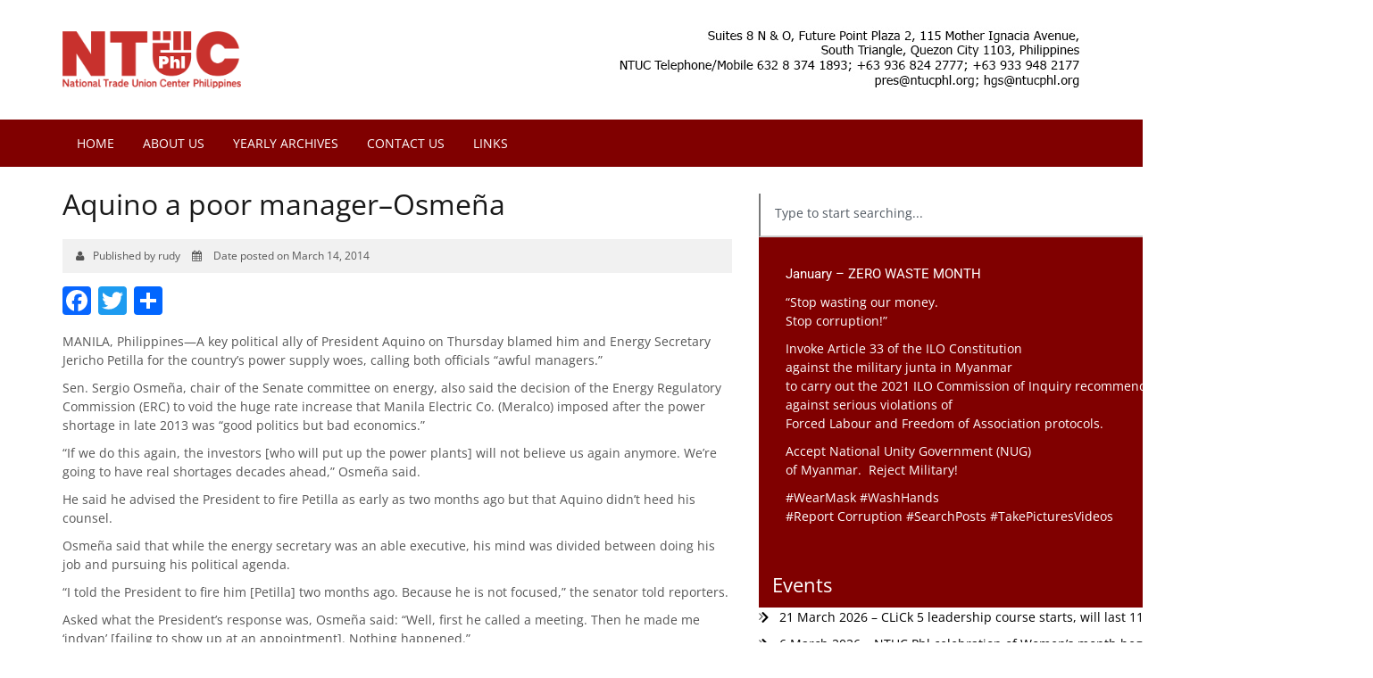

--- FILE ---
content_type: text/html; charset=UTF-8
request_url: https://ntucphl.org/2014/03/aquino-a-poor-manager%E2%80%93osmena/
body_size: 29548
content:
<!DOCTYPE html>
<html lang="en">
<head>
    <meta charset="utf-8">
    <meta http-equiv="X-UA-Compatible" content="IE=edge">
    <meta name="viewport" content="width=device-width, initial-scale=1">
    <!-- The above 3 meta tags *must* come first in the head; any other head content must come *after* these tags -->
    <title>Aquino a poor manager–Osmeña - National Trade Union Center of the Philippines</title>

    <meta name='robots' content='index, follow, max-image-preview:large, max-snippet:-1, max-video-preview:-1' />
	<style>img:is([sizes="auto" i], [sizes^="auto," i]) { contain-intrinsic-size: 3000px 1500px }</style>
	
	<!-- This site is optimized with the Yoast SEO plugin v24.6 - https://yoast.com/wordpress/plugins/seo/ -->
	<link rel="canonical" href="https://ntucphl.org/2014/03/aquino-a-poor-manager–osmena/" />
	<meta property="og:locale" content="en_US" />
	<meta property="og:type" content="article" />
	<meta property="og:title" content="Aquino a poor manager–Osmeña - National Trade Union Center of the Philippines" />
	<meta property="og:description" content="MANILA, Philippines—A key political ally of President Aquino on Thursday blamed him and Energy Secretary Jericho Petilla for the country’s power supply woes, calling both officials “awful managers.” Sen. Sergio Osmeña, chair of the Senate committee on energy, also said the decision of the Energy Regulatory Commission (ERC) to void the huge rate increase that&hellip;" />
	<meta property="og:url" content="https://ntucphl.org/2014/03/aquino-a-poor-manager–osmena/" />
	<meta property="og:site_name" content="National Trade Union Center of the Philippines" />
	<meta property="article:published_time" content="2014-03-14T08:21:57+00:00" />
	<meta name="author" content="rudy" />
	<meta name="twitter:card" content="summary_large_image" />
	<meta name="twitter:label1" content="Written by" />
	<meta name="twitter:data1" content="rudy" />
	<meta name="twitter:label2" content="Est. reading time" />
	<meta name="twitter:data2" content="9 minutes" />
	<script type="application/ld+json" class="yoast-schema-graph">{"@context":"https://schema.org","@graph":[{"@type":"WebPage","@id":"https://ntucphl.org/2014/03/aquino-a-poor-manager%e2%80%93osmena/","url":"https://ntucphl.org/2014/03/aquino-a-poor-manager%e2%80%93osmena/","name":"Aquino a poor manager–Osmeña - National Trade Union Center of the Philippines","isPartOf":{"@id":"https://ntucphl.org/#website"},"datePublished":"2014-03-14T08:21:57+00:00","author":{"@id":"https://ntucphl.org/#/schema/person/985a141d3cfe336cce77aa413d6615d7"},"breadcrumb":{"@id":"https://ntucphl.org/2014/03/aquino-a-poor-manager%e2%80%93osmena/#breadcrumb"},"inLanguage":"en-US","potentialAction":[{"@type":"ReadAction","target":["https://ntucphl.org/2014/03/aquino-a-poor-manager%e2%80%93osmena/"]}]},{"@type":"BreadcrumbList","@id":"https://ntucphl.org/2014/03/aquino-a-poor-manager%e2%80%93osmena/#breadcrumb","itemListElement":[{"@type":"ListItem","position":1,"name":"Home","item":"https://ntucphl.org/"},{"@type":"ListItem","position":2,"name":"Aquino a poor manager–Osmeña"}]},{"@type":"WebSite","@id":"https://ntucphl.org/#website","url":"https://ntucphl.org/","name":"National Trade Union Center of the Philippines","description":"The Official Website of the NTUCP","potentialAction":[{"@type":"SearchAction","target":{"@type":"EntryPoint","urlTemplate":"https://ntucphl.org/?s={search_term_string}"},"query-input":{"@type":"PropertyValueSpecification","valueRequired":true,"valueName":"search_term_string"}}],"inLanguage":"en-US"},{"@type":"Person","@id":"https://ntucphl.org/#/schema/person/985a141d3cfe336cce77aa413d6615d7","name":"rudy","sameAs":["https://ntucphl.org"],"url":"https://ntucphl.org/author/rudy/"}]}</script>
	<!-- / Yoast SEO plugin. -->


<link rel='dns-prefetch' href='//static.addtoany.com' />
<link rel='dns-prefetch' href='//use.fontawesome.com' />
<link rel='dns-prefetch' href='//fonts.googleapis.com' />
<link rel='dns-prefetch' href='//maxcdn.bootstrapcdn.com' />
<link rel="alternate" type="application/rss+xml" title="National Trade Union Center of the Philippines &raquo; Feed" href="https://ntucphl.org/feed/" />
<script type="text/javascript">
/* <![CDATA[ */
window._wpemojiSettings = {"baseUrl":"https:\/\/s.w.org\/images\/core\/emoji\/15.0.3\/72x72\/","ext":".png","svgUrl":"https:\/\/s.w.org\/images\/core\/emoji\/15.0.3\/svg\/","svgExt":".svg","source":{"concatemoji":"https:\/\/ntucphl.org\/wp-includes\/js\/wp-emoji-release.min.js"}};
/*! This file is auto-generated */
!function(i,n){var o,s,e;function c(e){try{var t={supportTests:e,timestamp:(new Date).valueOf()};sessionStorage.setItem(o,JSON.stringify(t))}catch(e){}}function p(e,t,n){e.clearRect(0,0,e.canvas.width,e.canvas.height),e.fillText(t,0,0);var t=new Uint32Array(e.getImageData(0,0,e.canvas.width,e.canvas.height).data),r=(e.clearRect(0,0,e.canvas.width,e.canvas.height),e.fillText(n,0,0),new Uint32Array(e.getImageData(0,0,e.canvas.width,e.canvas.height).data));return t.every(function(e,t){return e===r[t]})}function u(e,t,n){switch(t){case"flag":return n(e,"\ud83c\udff3\ufe0f\u200d\u26a7\ufe0f","\ud83c\udff3\ufe0f\u200b\u26a7\ufe0f")?!1:!n(e,"\ud83c\uddfa\ud83c\uddf3","\ud83c\uddfa\u200b\ud83c\uddf3")&&!n(e,"\ud83c\udff4\udb40\udc67\udb40\udc62\udb40\udc65\udb40\udc6e\udb40\udc67\udb40\udc7f","\ud83c\udff4\u200b\udb40\udc67\u200b\udb40\udc62\u200b\udb40\udc65\u200b\udb40\udc6e\u200b\udb40\udc67\u200b\udb40\udc7f");case"emoji":return!n(e,"\ud83d\udc26\u200d\u2b1b","\ud83d\udc26\u200b\u2b1b")}return!1}function f(e,t,n){var r="undefined"!=typeof WorkerGlobalScope&&self instanceof WorkerGlobalScope?new OffscreenCanvas(300,150):i.createElement("canvas"),a=r.getContext("2d",{willReadFrequently:!0}),o=(a.textBaseline="top",a.font="600 32px Arial",{});return e.forEach(function(e){o[e]=t(a,e,n)}),o}function t(e){var t=i.createElement("script");t.src=e,t.defer=!0,i.head.appendChild(t)}"undefined"!=typeof Promise&&(o="wpEmojiSettingsSupports",s=["flag","emoji"],n.supports={everything:!0,everythingExceptFlag:!0},e=new Promise(function(e){i.addEventListener("DOMContentLoaded",e,{once:!0})}),new Promise(function(t){var n=function(){try{var e=JSON.parse(sessionStorage.getItem(o));if("object"==typeof e&&"number"==typeof e.timestamp&&(new Date).valueOf()<e.timestamp+604800&&"object"==typeof e.supportTests)return e.supportTests}catch(e){}return null}();if(!n){if("undefined"!=typeof Worker&&"undefined"!=typeof OffscreenCanvas&&"undefined"!=typeof URL&&URL.createObjectURL&&"undefined"!=typeof Blob)try{var e="postMessage("+f.toString()+"("+[JSON.stringify(s),u.toString(),p.toString()].join(",")+"));",r=new Blob([e],{type:"text/javascript"}),a=new Worker(URL.createObjectURL(r),{name:"wpTestEmojiSupports"});return void(a.onmessage=function(e){c(n=e.data),a.terminate(),t(n)})}catch(e){}c(n=f(s,u,p))}t(n)}).then(function(e){for(var t in e)n.supports[t]=e[t],n.supports.everything=n.supports.everything&&n.supports[t],"flag"!==t&&(n.supports.everythingExceptFlag=n.supports.everythingExceptFlag&&n.supports[t]);n.supports.everythingExceptFlag=n.supports.everythingExceptFlag&&!n.supports.flag,n.DOMReady=!1,n.readyCallback=function(){n.DOMReady=!0}}).then(function(){return e}).then(function(){var e;n.supports.everything||(n.readyCallback(),(e=n.source||{}).concatemoji?t(e.concatemoji):e.wpemoji&&e.twemoji&&(t(e.twemoji),t(e.wpemoji)))}))}((window,document),window._wpemojiSettings);
/* ]]> */
</script>
<style id='wp-emoji-styles-inline-css' type='text/css'>

	img.wp-smiley, img.emoji {
		display: inline !important;
		border: none !important;
		box-shadow: none !important;
		height: 1em !important;
		width: 1em !important;
		margin: 0 0.07em !important;
		vertical-align: -0.1em !important;
		background: none !important;
		padding: 0 !important;
	}
</style>
<link rel='stylesheet' id='wp-block-library-css' href='https://ntucphl.org/wp-includes/css/dist/block-library/style.min.css' type='text/css' media='all' />
<style id='pdfemb-pdf-embedder-viewer-style-inline-css' type='text/css'>
.wp-block-pdfemb-pdf-embedder-viewer{max-width:none}

</style>
<style id='classic-theme-styles-inline-css' type='text/css'>
/*! This file is auto-generated */
.wp-block-button__link{color:#fff;background-color:#32373c;border-radius:9999px;box-shadow:none;text-decoration:none;padding:calc(.667em + 2px) calc(1.333em + 2px);font-size:1.125em}.wp-block-file__button{background:#32373c;color:#fff;text-decoration:none}
</style>
<style id='global-styles-inline-css' type='text/css'>
:root{--wp--preset--aspect-ratio--square: 1;--wp--preset--aspect-ratio--4-3: 4/3;--wp--preset--aspect-ratio--3-4: 3/4;--wp--preset--aspect-ratio--3-2: 3/2;--wp--preset--aspect-ratio--2-3: 2/3;--wp--preset--aspect-ratio--16-9: 16/9;--wp--preset--aspect-ratio--9-16: 9/16;--wp--preset--color--black: #000000;--wp--preset--color--cyan-bluish-gray: #abb8c3;--wp--preset--color--white: #ffffff;--wp--preset--color--pale-pink: #f78da7;--wp--preset--color--vivid-red: #cf2e2e;--wp--preset--color--luminous-vivid-orange: #ff6900;--wp--preset--color--luminous-vivid-amber: #fcb900;--wp--preset--color--light-green-cyan: #7bdcb5;--wp--preset--color--vivid-green-cyan: #00d084;--wp--preset--color--pale-cyan-blue: #8ed1fc;--wp--preset--color--vivid-cyan-blue: #0693e3;--wp--preset--color--vivid-purple: #9b51e0;--wp--preset--gradient--vivid-cyan-blue-to-vivid-purple: linear-gradient(135deg,rgba(6,147,227,1) 0%,rgb(155,81,224) 100%);--wp--preset--gradient--light-green-cyan-to-vivid-green-cyan: linear-gradient(135deg,rgb(122,220,180) 0%,rgb(0,208,130) 100%);--wp--preset--gradient--luminous-vivid-amber-to-luminous-vivid-orange: linear-gradient(135deg,rgba(252,185,0,1) 0%,rgba(255,105,0,1) 100%);--wp--preset--gradient--luminous-vivid-orange-to-vivid-red: linear-gradient(135deg,rgba(255,105,0,1) 0%,rgb(207,46,46) 100%);--wp--preset--gradient--very-light-gray-to-cyan-bluish-gray: linear-gradient(135deg,rgb(238,238,238) 0%,rgb(169,184,195) 100%);--wp--preset--gradient--cool-to-warm-spectrum: linear-gradient(135deg,rgb(74,234,220) 0%,rgb(151,120,209) 20%,rgb(207,42,186) 40%,rgb(238,44,130) 60%,rgb(251,105,98) 80%,rgb(254,248,76) 100%);--wp--preset--gradient--blush-light-purple: linear-gradient(135deg,rgb(255,206,236) 0%,rgb(152,150,240) 100%);--wp--preset--gradient--blush-bordeaux: linear-gradient(135deg,rgb(254,205,165) 0%,rgb(254,45,45) 50%,rgb(107,0,62) 100%);--wp--preset--gradient--luminous-dusk: linear-gradient(135deg,rgb(255,203,112) 0%,rgb(199,81,192) 50%,rgb(65,88,208) 100%);--wp--preset--gradient--pale-ocean: linear-gradient(135deg,rgb(255,245,203) 0%,rgb(182,227,212) 50%,rgb(51,167,181) 100%);--wp--preset--gradient--electric-grass: linear-gradient(135deg,rgb(202,248,128) 0%,rgb(113,206,126) 100%);--wp--preset--gradient--midnight: linear-gradient(135deg,rgb(2,3,129) 0%,rgb(40,116,252) 100%);--wp--preset--font-size--small: 13px;--wp--preset--font-size--medium: 20px;--wp--preset--font-size--large: 36px;--wp--preset--font-size--x-large: 42px;--wp--preset--spacing--20: 0.44rem;--wp--preset--spacing--30: 0.67rem;--wp--preset--spacing--40: 1rem;--wp--preset--spacing--50: 1.5rem;--wp--preset--spacing--60: 2.25rem;--wp--preset--spacing--70: 3.38rem;--wp--preset--spacing--80: 5.06rem;--wp--preset--shadow--natural: 6px 6px 9px rgba(0, 0, 0, 0.2);--wp--preset--shadow--deep: 12px 12px 50px rgba(0, 0, 0, 0.4);--wp--preset--shadow--sharp: 6px 6px 0px rgba(0, 0, 0, 0.2);--wp--preset--shadow--outlined: 6px 6px 0px -3px rgba(255, 255, 255, 1), 6px 6px rgba(0, 0, 0, 1);--wp--preset--shadow--crisp: 6px 6px 0px rgba(0, 0, 0, 1);}:where(.is-layout-flex){gap: 0.5em;}:where(.is-layout-grid){gap: 0.5em;}body .is-layout-flex{display: flex;}.is-layout-flex{flex-wrap: wrap;align-items: center;}.is-layout-flex > :is(*, div){margin: 0;}body .is-layout-grid{display: grid;}.is-layout-grid > :is(*, div){margin: 0;}:where(.wp-block-columns.is-layout-flex){gap: 2em;}:where(.wp-block-columns.is-layout-grid){gap: 2em;}:where(.wp-block-post-template.is-layout-flex){gap: 1.25em;}:where(.wp-block-post-template.is-layout-grid){gap: 1.25em;}.has-black-color{color: var(--wp--preset--color--black) !important;}.has-cyan-bluish-gray-color{color: var(--wp--preset--color--cyan-bluish-gray) !important;}.has-white-color{color: var(--wp--preset--color--white) !important;}.has-pale-pink-color{color: var(--wp--preset--color--pale-pink) !important;}.has-vivid-red-color{color: var(--wp--preset--color--vivid-red) !important;}.has-luminous-vivid-orange-color{color: var(--wp--preset--color--luminous-vivid-orange) !important;}.has-luminous-vivid-amber-color{color: var(--wp--preset--color--luminous-vivid-amber) !important;}.has-light-green-cyan-color{color: var(--wp--preset--color--light-green-cyan) !important;}.has-vivid-green-cyan-color{color: var(--wp--preset--color--vivid-green-cyan) !important;}.has-pale-cyan-blue-color{color: var(--wp--preset--color--pale-cyan-blue) !important;}.has-vivid-cyan-blue-color{color: var(--wp--preset--color--vivid-cyan-blue) !important;}.has-vivid-purple-color{color: var(--wp--preset--color--vivid-purple) !important;}.has-black-background-color{background-color: var(--wp--preset--color--black) !important;}.has-cyan-bluish-gray-background-color{background-color: var(--wp--preset--color--cyan-bluish-gray) !important;}.has-white-background-color{background-color: var(--wp--preset--color--white) !important;}.has-pale-pink-background-color{background-color: var(--wp--preset--color--pale-pink) !important;}.has-vivid-red-background-color{background-color: var(--wp--preset--color--vivid-red) !important;}.has-luminous-vivid-orange-background-color{background-color: var(--wp--preset--color--luminous-vivid-orange) !important;}.has-luminous-vivid-amber-background-color{background-color: var(--wp--preset--color--luminous-vivid-amber) !important;}.has-light-green-cyan-background-color{background-color: var(--wp--preset--color--light-green-cyan) !important;}.has-vivid-green-cyan-background-color{background-color: var(--wp--preset--color--vivid-green-cyan) !important;}.has-pale-cyan-blue-background-color{background-color: var(--wp--preset--color--pale-cyan-blue) !important;}.has-vivid-cyan-blue-background-color{background-color: var(--wp--preset--color--vivid-cyan-blue) !important;}.has-vivid-purple-background-color{background-color: var(--wp--preset--color--vivid-purple) !important;}.has-black-border-color{border-color: var(--wp--preset--color--black) !important;}.has-cyan-bluish-gray-border-color{border-color: var(--wp--preset--color--cyan-bluish-gray) !important;}.has-white-border-color{border-color: var(--wp--preset--color--white) !important;}.has-pale-pink-border-color{border-color: var(--wp--preset--color--pale-pink) !important;}.has-vivid-red-border-color{border-color: var(--wp--preset--color--vivid-red) !important;}.has-luminous-vivid-orange-border-color{border-color: var(--wp--preset--color--luminous-vivid-orange) !important;}.has-luminous-vivid-amber-border-color{border-color: var(--wp--preset--color--luminous-vivid-amber) !important;}.has-light-green-cyan-border-color{border-color: var(--wp--preset--color--light-green-cyan) !important;}.has-vivid-green-cyan-border-color{border-color: var(--wp--preset--color--vivid-green-cyan) !important;}.has-pale-cyan-blue-border-color{border-color: var(--wp--preset--color--pale-cyan-blue) !important;}.has-vivid-cyan-blue-border-color{border-color: var(--wp--preset--color--vivid-cyan-blue) !important;}.has-vivid-purple-border-color{border-color: var(--wp--preset--color--vivid-purple) !important;}.has-vivid-cyan-blue-to-vivid-purple-gradient-background{background: var(--wp--preset--gradient--vivid-cyan-blue-to-vivid-purple) !important;}.has-light-green-cyan-to-vivid-green-cyan-gradient-background{background: var(--wp--preset--gradient--light-green-cyan-to-vivid-green-cyan) !important;}.has-luminous-vivid-amber-to-luminous-vivid-orange-gradient-background{background: var(--wp--preset--gradient--luminous-vivid-amber-to-luminous-vivid-orange) !important;}.has-luminous-vivid-orange-to-vivid-red-gradient-background{background: var(--wp--preset--gradient--luminous-vivid-orange-to-vivid-red) !important;}.has-very-light-gray-to-cyan-bluish-gray-gradient-background{background: var(--wp--preset--gradient--very-light-gray-to-cyan-bluish-gray) !important;}.has-cool-to-warm-spectrum-gradient-background{background: var(--wp--preset--gradient--cool-to-warm-spectrum) !important;}.has-blush-light-purple-gradient-background{background: var(--wp--preset--gradient--blush-light-purple) !important;}.has-blush-bordeaux-gradient-background{background: var(--wp--preset--gradient--blush-bordeaux) !important;}.has-luminous-dusk-gradient-background{background: var(--wp--preset--gradient--luminous-dusk) !important;}.has-pale-ocean-gradient-background{background: var(--wp--preset--gradient--pale-ocean) !important;}.has-electric-grass-gradient-background{background: var(--wp--preset--gradient--electric-grass) !important;}.has-midnight-gradient-background{background: var(--wp--preset--gradient--midnight) !important;}.has-small-font-size{font-size: var(--wp--preset--font-size--small) !important;}.has-medium-font-size{font-size: var(--wp--preset--font-size--medium) !important;}.has-large-font-size{font-size: var(--wp--preset--font-size--large) !important;}.has-x-large-font-size{font-size: var(--wp--preset--font-size--x-large) !important;}
:where(.wp-block-post-template.is-layout-flex){gap: 1.25em;}:where(.wp-block-post-template.is-layout-grid){gap: 1.25em;}
:where(.wp-block-columns.is-layout-flex){gap: 2em;}:where(.wp-block-columns.is-layout-grid){gap: 2em;}
:root :where(.wp-block-pullquote){font-size: 1.5em;line-height: 1.6;}
</style>
<link rel='stylesheet' id='contact-form-7-css' href='https://ntucphl.org/wp-content/plugins/contact-form-7/includes/css/styles.css' type='text/css' media='all' />
<link rel='stylesheet' id='cmplz-general-css' href='https://ntucphl.org/wp-content/plugins/complianz-gdpr/assets/css/cookieblocker.min.css' type='text/css' media='all' />
<link rel='stylesheet' id='googleFonts-css' href='//fonts.googleapis.com/css?family=Lato%3A400%2C400i%2C700%2C900%7COpen+Sans%3A300%2C400%2C400i%2C700' type='text/css' media='all' />
<link rel='stylesheet' id='tucp-fontawesome-css' href='https://maxcdn.bootstrapcdn.com/font-awesome/4.6.2/css/font-awesome.min.css' type='text/css' media='all' />
<link rel='stylesheet' id='tucp-bootstrap-css-css' href='https://ntucphl.org/wp-content/themes/ntucphl/library/js/libs/bootstrap-3.3.6/css/bootstrap.min.css' type='text/css' media='all' />
<link rel='stylesheet' id='tucp-superfish-css-css' href='https://ntucphl.org/wp-content/themes/ntucphl/library/js/libs/superfish-master/dist/css/superfish.css' type='text/css' media='all' />
<style id='akismet-widget-style-inline-css' type='text/css'>

			.a-stats {
				--akismet-color-mid-green: #357b49;
				--akismet-color-white: #fff;
				--akismet-color-light-grey: #f6f7f7;

				max-width: 350px;
				width: auto;
			}

			.a-stats * {
				all: unset;
				box-sizing: border-box;
			}

			.a-stats strong {
				font-weight: 600;
			}

			.a-stats a.a-stats__link,
			.a-stats a.a-stats__link:visited,
			.a-stats a.a-stats__link:active {
				background: var(--akismet-color-mid-green);
				border: none;
				box-shadow: none;
				border-radius: 8px;
				color: var(--akismet-color-white);
				cursor: pointer;
				display: block;
				font-family: -apple-system, BlinkMacSystemFont, 'Segoe UI', 'Roboto', 'Oxygen-Sans', 'Ubuntu', 'Cantarell', 'Helvetica Neue', sans-serif;
				font-weight: 500;
				padding: 12px;
				text-align: center;
				text-decoration: none;
				transition: all 0.2s ease;
			}

			/* Extra specificity to deal with TwentyTwentyOne focus style */
			.widget .a-stats a.a-stats__link:focus {
				background: var(--akismet-color-mid-green);
				color: var(--akismet-color-white);
				text-decoration: none;
			}

			.a-stats a.a-stats__link:hover {
				filter: brightness(110%);
				box-shadow: 0 4px 12px rgba(0, 0, 0, 0.06), 0 0 2px rgba(0, 0, 0, 0.16);
			}

			.a-stats .count {
				color: var(--akismet-color-white);
				display: block;
				font-size: 1.5em;
				line-height: 1.4;
				padding: 0 13px;
				white-space: nowrap;
			}
		
</style>
<link rel='stylesheet' id='addtoany-css' href='https://ntucphl.org/wp-content/plugins/add-to-any/addtoany.min.css' type='text/css' media='all' />
<link rel='stylesheet' id='bones-stylesheet-css' href='https://ntucphl.org/wp-content/themes/ntucphl/library/css/style.css' type='text/css' media='all' />
<!--[if lt IE 9]>
<link rel='stylesheet' id='bones-ie-only-css' href='https://ntucphl.org/wp-content/themes/ntucphl/library/css/ie.css' type='text/css' media='all' />
<![endif]-->
<script type="text/javascript" src="https://ntucphl.org/wp-includes/js/jquery/jquery.min.js" id="jquery-core-js"></script>
<script type="text/javascript" src="https://ntucphl.org/wp-includes/js/jquery/jquery-migrate.min.js" id="jquery-migrate-js"></script>
<script type="text/javascript" id="addtoany-core-js-before">
/* <![CDATA[ */
window.a2a_config=window.a2a_config||{};a2a_config.callbacks=[];a2a_config.overlays=[];a2a_config.templates={};
/* ]]> */
</script>
<script type="text/javascript" defer src="https://static.addtoany.com/menu/page.js" id="addtoany-core-js"></script>
<script type="text/javascript" defer src="https://ntucphl.org/wp-content/plugins/add-to-any/addtoany.min.js" id="addtoany-jquery-js"></script>
<script type="text/javascript" src="https://ntucphl.org/wp-content/themes/ntucphl/library/js/libs/modernizr.custom.min.js" id="bones-modernizr-js"></script>
<link rel="https://api.w.org/" href="https://ntucphl.org/wp-json/" /><link rel="alternate" title="JSON" type="application/json" href="https://ntucphl.org/wp-json/wp/v2/posts/53476" /><link rel='shortlink' href='https://ntucphl.org/?p=53476' />
<link rel="alternate" title="oEmbed (JSON)" type="application/json+oembed" href="https://ntucphl.org/wp-json/oembed/1.0/embed?url=https%3A%2F%2Fntucphl.org%2F2014%2F03%2Faquino-a-poor-manager%25e2%2580%2593osmena%2F" />
<link rel="alternate" title="oEmbed (XML)" type="text/xml+oembed" href="https://ntucphl.org/wp-json/oembed/1.0/embed?url=https%3A%2F%2Fntucphl.org%2F2014%2F03%2Faquino-a-poor-manager%25e2%2580%2593osmena%2F&#038;format=xml" />
<!-- start Simple Custom CSS and JS -->
<style type="text/css">
.sidebar-redbox h3, .sidebar-redbox h4, .sidebar-redbox h5, .sidebar-redbox h6, .sidebar-redbox p { color: #fff !important; }</style>
<!-- end Simple Custom CSS and JS -->
<meta name="generator" content="Elementor 3.28.0; features: e_font_icon_svg, additional_custom_breakpoints, e_local_google_fonts; settings: css_print_method-external, google_font-enabled, font_display-auto">
			<style>
				.e-con.e-parent:nth-of-type(n+4):not(.e-lazyloaded):not(.e-no-lazyload),
				.e-con.e-parent:nth-of-type(n+4):not(.e-lazyloaded):not(.e-no-lazyload) * {
					background-image: none !important;
				}
				@media screen and (max-height: 1024px) {
					.e-con.e-parent:nth-of-type(n+3):not(.e-lazyloaded):not(.e-no-lazyload),
					.e-con.e-parent:nth-of-type(n+3):not(.e-lazyloaded):not(.e-no-lazyload) * {
						background-image: none !important;
					}
				}
				@media screen and (max-height: 640px) {
					.e-con.e-parent:nth-of-type(n+2):not(.e-lazyloaded):not(.e-no-lazyload),
					.e-con.e-parent:nth-of-type(n+2):not(.e-lazyloaded):not(.e-no-lazyload) * {
						background-image: none !important;
					}
				}
			</style>
			<link rel="icon" href="https://ntucphl.org/wp-content/uploads/2022/05/favicon.png" sizes="32x32" />
<link rel="icon" href="https://ntucphl.org/wp-content/uploads/2022/05/favicon.png" sizes="192x192" />
<link rel="apple-touch-icon" href="https://ntucphl.org/wp-content/uploads/2022/05/favicon.png" />
<meta name="msapplication-TileImage" content="https://ntucphl.org/wp-content/uploads/2022/05/favicon.png" />

    <!-- HTML5 shim and Respond.js for IE8 support of HTML5 elements and media queries -->
    <!-- WARNING: Respond.js doesn't work if you view the page via file:// -->
    <!--[if lt IE 9]>
    <script src="https://oss.maxcdn.com/html5shiv/3.7.3/html5shiv.min.js"></script>
    <script src="https://oss.maxcdn.com/respond/1.4.2/respond.min.js"></script>
    <![endif]-->

    <script src='https://www.google.com/recaptcha/api.js'></script>


</head>
<body data-rsssl=1 data-cmplz=1 class="post-template-default single single-post postid-53476 single-format-standard elementor-default elementor-kit-82903">

<header class="header">
    <div class="container">
        <div class="row clearfix h-wrap">
            <div class="col-sm-6">
                <a href="https://ntucphl.org"><img src="https://ntucphl.org/wp-content/uploads/2024/06/tucp-logo.png" class="img-responsive" style="width: 200px !important; padding: 20px 0;"></a>
            </div>
            <div class="col-sm-6">
                <div class="pull-right hidden-sm hidden-xs banner-header">
                    <img src="https://ntucphl.org/wp-content/uploads/2022/05/header_address.jpg" class="img-responsive" border="0" usemap="#Map">
                </div>
                <div class="hidden-md hidden-lg">
                    <a href="#" class="toggle"><i class="fa fa-bars" aria-hidden="true"></i></a>
                </div>
            </div>
        </div>
    </div>

    <div class="hidden-lg hidden-md text-center">
        <strong>Telephone: +6396 824 2777, +6396 948 2177<br />
        Email: <a href="mailto:secrtucp@gmail.com" target="_blank">pres@ntucphl.org</a><br /><a href="mailto:hgs@ntucphl.org" target="_blank">hgs@ntucphl.org</a></strong>
    </div>

    <nav class="hidden-sm hidden-xs">
        <div class="container">    
			<ul id="menu-main-menu" class="sf-menu cust-nav"><li id="menu-item-61936" class="menu-item menu-item-type-custom menu-item-object-custom menu-item-home menu-item-61936"><a href="https://ntucphl.org/">Home</a></li>
<li id="menu-item-69549" class="menu-item menu-item-type-taxonomy menu-item-object-category menu-item-69549"><a href="https://ntucphl.org/category/about-us/">About Us</a></li>
<li id="menu-item-68157" class="menu-item menu-item-type-custom menu-item-object-custom menu-item-68157"><a href="https://ntucphl.org/yearly-archives/">Yearly Archives</a></li>
<li id="menu-item-56900" class="menu-item menu-item-type-post_type menu-item-object-page menu-item-56900"><a href="https://ntucphl.org/contact-us/">Contact Us</a></li>
<li id="menu-item-56899" class="menu-item menu-item-type-post_type menu-item-object-page menu-item-56899"><a href="https://ntucphl.org/links/">Links</a></li>
</ul>        </div>
    </nav>

</header>

<div class="mobile hidden-lg hidden-md clearfix">
    <ul id="menu-main-menu-1" class="mobile-nav"><li class="menu-item menu-item-type-custom menu-item-object-custom menu-item-home menu-item-61936"><a href="https://ntucphl.org/">Home</a></li>
<li class="menu-item menu-item-type-taxonomy menu-item-object-category menu-item-69549"><a href="https://ntucphl.org/category/about-us/">About Us</a></li>
<li class="menu-item menu-item-type-custom menu-item-object-custom menu-item-68157"><a href="https://ntucphl.org/yearly-archives/">Yearly Archives</a></li>
<li class="menu-item menu-item-type-post_type menu-item-object-page menu-item-56900"><a href="https://ntucphl.org/contact-us/">Contact Us</a></li>
<li class="menu-item menu-item-type-post_type menu-item-object-page menu-item-56899"><a href="https://ntucphl.org/links/">Links</a></li>
</ul></div>

<div class="content container">
    <div class="row">
        <div class="col-md-8">

		               
            	<h1 class="heading hero alt">Aquino a poor manager–Osmeña</h1>

                <div class="date-posted margin-bottom-sm">
                    <i class="fa fa-user" aria-hidden="true"></i>Published by rudy <i class="fa fa-calendar" aria-hidden="true"></i>
 Date posted on March 14, 2014                </div>  

            	<div class="share margin-bottom-sm"><div class="addtoany_shortcode"><div class="a2a_kit a2a_kit_size_32 addtoany_list" data-a2a-url="https://ntucphl.org/2014/03/aquino-a-poor-manager%e2%80%93osmena/" data-a2a-title="Aquino a poor manager–Osmeña"><a class="a2a_button_facebook" href="https://www.addtoany.com/add_to/facebook?linkurl=https%3A%2F%2Fntucphl.org%2F2014%2F03%2Faquino-a-poor-manager%25e2%2580%2593osmena%2F&amp;linkname=Aquino%20a%20poor%20manager%E2%80%93Osme%C3%B1a" title="Facebook" rel="nofollow noopener" target="_blank"></a><a class="a2a_button_twitter" href="https://www.addtoany.com/add_to/twitter?linkurl=https%3A%2F%2Fntucphl.org%2F2014%2F03%2Faquino-a-poor-manager%25e2%2580%2593osmena%2F&amp;linkname=Aquino%20a%20poor%20manager%E2%80%93Osme%C3%B1a" title="Twitter" rel="nofollow noopener" target="_blank"></a><a class="a2a_dd addtoany_share_save addtoany_share" href="https://www.addtoany.com/share"></a></div></div></div>
              	<div class="post-item"><p>MANILA, Philippines—A key political ally of President Aquino on Thursday blamed him and Energy Secretary Jericho Petilla for the country’s power supply woes, calling both officials “awful managers.”<span id="more-53476"></span></p>
<p>Sen. Sergio Osmeña, chair of the Senate committee on energy, also said the decision of the Energy Regulatory Commission (ERC) to void the huge rate increase that Manila Electric Co. (Meralco) imposed after the power shortage in late 2013 was “good politics but bad economics.”</p>
<p>“If we do this again, the investors [who will put up the power plants] will not believe us again anymore. We’re going to have real shortages decades ahead,” Osmeña said.</p>
<p>He said he advised the President to fire Petilla as early as two months ago but that Aquino didn’t heed his counsel.</p>
<p>Osmeña said that while the energy secretary was an able executive, his mind was divided between doing his job and pursuing his political agenda.</p>
<p>“I told the President to fire him [Petilla] two months ago. Because he is not focused,” the senator told reporters.</p>
<p>Asked what the President’s response was, Osmeña said: “Well, first he called a meeting. Then he made me ‘indyan’ [failing to show up at an appointment]. Nothing happened.”</p>
<p>“That’s all right. The thing is, that’s the way he solves things. He would stay with the people he appointed,” said Osmeña, one of the political strategists behind Aquino in the 2010 presidential election.</p>
<p>“You know, like I said, managing is not an easy profession. And he is a very poor manager, we know that. He is a good man, he is an honest man, but he is an awful manager,” he added.</p>
<p><strong>Keeping Petilla</strong></p>
<p>Malacañang is not about to let go of Petilla.</p>
<p>“We respect the views of Senator Osmeña,” President Aquino’s spokesman Herminio Coloma said when asked about his thoughts on Osmeña’s claim that Aquino and Petilla were both good, honest men but “awful managers.”</p>
<p>Coloma denied that the President was even considering firing Petilla.</p>
<p>“The President is entitled to decide on the members of his Cabinet,” he said.</p>
<p>Coloma belied insinuations that the administration was helpless in dealing with the issues and problems besetting the energy sector.</p>
<p>Besides the power rate hike that has been stopped by the high court, the executive branch has yet to resolve the power crisis in Mindanao and speed up the snail-paced restoration of power in disaster areas.</p>
<p><strong>Hard-headed</strong></p>
<p>Osmeña said President Aquino’s hard-headedness might cost him political capital when it was time to endorse his successor in the 2016 elections.</p>
<p>“He will lose his endorsement, much of his endorsement value in 2016,” the senator said.</p>
<p>Pressed who between Aquino and Petilla was an awful manager, Osmeña said “both of them.”</p>
<p>“We would not be having this type of problems now if they were good managers. We really would not. I don’t intervene with them. I never called up the energy secretary, I never asked for favors,” he said.</p>
<p><strong>No planning</strong></p>
<p>Osmeña said there was no planning on the part of the Department of Energy (DOE) when the power shortages in Luzon started on Nov. 11, 2013.</p>
<p>“Let’s forget that he did not do much to prevent the situation from happening, because you cannot say, ‘all this happened all of a sudden.’ You knew three years ago that Malampaya is down for maintenance,” Osmeña said.</p>
<p>He said if he were Petilla he would have told the government-owned Malaya power plant to make an offer on the Wholesale Electricity Spot Market and make available its 600 megawatts of power.</p>
<p>“Nothing like that happened. Why? Super Typhoon Yolanda hit on Nov. 8 and it hit his province,” Osmeña said.</p>
<p><strong>Preoccupied</strong></p>
<p>“So, right away he was diverted. Suddenly he had two huge problems, when he should have taken care of only one big problem that happened because it was under his specific jurisdiction, the Department of Energy,” Osmeña added.</p>
<p>“But no, he was running around in Leyte. Emotionally, I can understand that. But wait a minute, who is running, who is taking care of the energy problem, which is affecting the whole of Luzon?” he said.</p>
<p><strong>CA nod imperiled</strong></p>
<p>Osmeña, who also chairs the committee on energy of the Commission on Appointments, indicated that Petilla’s appointment as energy secretary won’t be confirmed until he showed improvement in his performance.</p>
<p>“I haven’t called a single hearing. And he was appointed one and a half years ago. And I am chair of the committee on energy of the Commission on Appointments,” he said.</p>
<p>“I have been observing him and I don’t like what I see. Not because he is not gifted, he is very intelligent, but because his mind is elsewhere,” Osmeña added.</p>
<p>As for Aquino, Osmeña indicated the President should sometimes accept that he had made a mistake.</p>
<p>“I just hope that … sometimes, you know, when you’re willing to accept that you made a mistake, it’s easier to correct it. I am not saying that the corrections we’ll make will be ideal, but first, you accept that you made a mistake. Then, ‘yes, we will make corrections,’” Osmeña said.</p>
<p>“Right now, there’s not much that is being done,” he added. Coloma said Malacañang understood the viewpoint of some members of the legislature.</p>
<p>“Their main function is to prepare remedial legislation or to initiate legislation that will address problem situations like the energy crisis that, as you rightly pointed out, as early as the middle of 2012 were already addressed in the Mindanao Power Summit, and the President was quite forthright in making the stand of the government known,” Coloma said.</p>
<p><strong>Structural problems</strong></p>
<p>Coloma noted that Mindanao had some “structural problems” even before Aquino came to power.</p>
<p>“We know that more than 50 percent of the load is being carried by 30-year-old hydroelectric power plants that are no longer fully reliable. They break down frequently and are dependent on water supply, which is in turn affected by situations like El Niño,” Coloma said.</p>
<p>Although members of Congress have a “comprehensive view” on the issues surrounding the power sector, “the public should likewise know that there are many stakeholders in the power (sector) … such as distribution utilities,” he said.</p>
<p>According to Coloma, local distribution utilities have problems with power generators. Many of them are heavily indebted to generating companies.</p>
<p>“So there’s a big reluctance to give them additional supply while their distribution utilities have yet to settle their debts. So hopefully these relevant factors should be factored in, too,” he said.</p>
<p><strong>Fix Mindanao power woes</strong></p>
<p>Aquino has directed Petilla to fix Mindanao’s power problems as soon as possible.</p>
<p>“The President directed Petilla to pursue continuing efforts to address the tight power supply situation that was highlighted by the Mindanao-wide power outage that occurred last Feb. 27,” Coloma said at a briefing.</p>
<p>Aquino, who issued the directive in a meeting with Petilla on Monday, also wanted a cogent explanation of the causes of the unexpected breakdown, said Coloma.</p>
<p>On Feb. 27, Mindanao suffered a massive blackout that affected at least 12 of its key cities and provinces. Until now, authorities have yet to pinpoint the cause of the disruption.</p>
<p>“The President also directed the Department of Energy to coordinate with the Department of Science and Technology in monitoring the inquiry into the causes of the unexpected breakdown,” said Coloma.</p>
<p>According to the energy department, the tightness in the Mindanao power supply situation is expected to persist through the summer months of March, April and May.</p>
<p><strong>Additional power capacity</strong></p>
<p>At the meeting with the President, Petilla enumerated three concrete measures to deal with the situation and the corresponding additional capacity to be generated from each measure.</p>
<p>First, the interruptible load program that is expected to generate around 93.71 MW.</p>
<p>“This is the program by which distribution utilities may tap into their generator sets, instead of availing themselves of the system power supply, and they will be compensated for the cost differential through a formula already determined by the ERC,” said Coloma.</p>
<p>“You will notice there that the ERC approved the petition of Davao Light for rules change on cost recovery, and that is why there is a significant gain in (power) capacity,” he said.</p>
<p>Second, the Interim Mindanao Electricity Market (IMEM), which is similar to the Wholesale Electricity Spot Market (WESM).</p>
<p>According to Coloma, the IMEM is a transparency device by which the available supply in a particular grid is made open, so that those that would need additional supply may buy directly from suppliers of power in that market.</p>
<p>He expected this scheme to generate 124 MW.</p>
<p>Third, the Mindanao modular generator set program that is expected to generate 48 MW.<br />
“There’s an executive order enabling the acquisition of modular generator sets,” said Coloma.</p>
<p><strong>Bridging gap</strong></p>
<p>“And with the additional capacity of 265 megawatts that will be generated from these three measures, the DOE hopes to be able to bridge the gap between demand and supply and, thus, lessen the frequency and duration of the rotating brownouts,” Coloma said.</p>
<p>Last week, Coloma admitted that Mindanao’s power woes would not be over anytime soon as full power capacity on the island would come into operation only in 2015 and 2016.</p>
<p>Citing figures of the energy department, Coloma said the current supply in Mindanao was 1,064 MW, against the estimated peak demand of 1,222 MW.</p>
<p>“This explains why there are rotating brownouts at an average of two to three hours, except in Maguindanao province that is currently experiencing up to more than 10 hours of power interruption daily,” he said.</p>
<p>But he assured suffering consumers in Mindanao that the government was “closely monitoring” power projects that would increase power supply in Mindanao by up to 900 MW.</p>
<p>The new power projects include the 200-MW coal-fired plant of the Alsons’ Group and the 300-MW Aboitiz-owned coal-fired plant, which will both come online by 2015.</p>
<p>Another 400-MW coal-fired plant owned by Filinvest will become operational in 2016.</p>
<p>“With 500 MW in 2015 and 400 MW in 2016, there will be an additional 900 MW to address the current power supply requirement, which is around 1,200 MW,” Coloma said. &#8211;Michael Lim Ubac, Norman Bordadora, Philippine Daily Inquirer</p>
<p>Read more: http://newsinfo.inquirer.net/585411/aquino-a-poor-manager-osmena#ixzz2vvIOr800<br />
Follow us: @inquirerdotnet on Twitter | inquirerdotnet on Facebook</p>
</div>

                       

        </div>

        
<div class="col-md-4 column-3">
		<div data-elementor-type="section" data-elementor-id="83300" class="elementor elementor-83300" data-elementor-post-type="elementor_library">
			<div class="elementor-element elementor-element-c755466 e-con-full e-flex e-con e-child" data-id="c755466" data-element_type="container">
				<div class="elementor-element elementor-element-eae0910 elementor-widget elementor-widget-search" data-id="eae0910" data-element_type="widget" data-settings="{&quot;submit_trigger&quot;:&quot;key_enter&quot;,&quot;pagination_type_options&quot;:&quot;none&quot;}" data-widget_type="search.default">
				<div class="elementor-widget-container">
							<search class="e-search hidden" role="search">
			<form class="e-search-form" action="https://ntucphl.org" method="get">

				
				<label class="e-search-label" for="search-eae0910">
					<span class="elementor-screen-only">
						Search					</span>
									</label>

				<div class="e-search-input-wrapper">
					<input id="search-eae0910" placeholder="Type to start searching..." class="e-search-input" type="search" name="s" value="" autocomplete="off" role="combobox" aria-autocomplete="list" aria-expanded="false" aria-controls="results-eae0910" aria-haspopup="listbox">
															<output id="results-eae0910" class="e-search-results-container hide-loader" aria-live="polite" aria-atomic="true" aria-label="Results for search" tabindex="0">
						<div class="e-search-results"></div>
											</output>
									</div>
				
				
				<button class="e-search-submit elementor-screen-only " type="submit" aria-label="Search">
					
									</button>
				<input type="hidden" name="e_search_props" value="eae0910-83300">
			</form>
		</search>
						</div>
				</div>
		<div class="elementor-element elementor-element-0e02564 e-con-full e-flex e-con e-child" data-id="0e02564" data-element_type="container" data-settings="{&quot;background_background&quot;:&quot;classic&quot;}">
				<div class="elementor-element elementor-element-2cd7e21 elementor-widget elementor-widget-text-editor" data-id="2cd7e21" data-element_type="widget" data-widget_type="text-editor.default">
				<div class="elementor-widget-container">
									<p><span style="font-family: Roboto, sans-serif;"><span style="font-size: 14.6667px; white-space-collapse: preserve;">January &#8211; ZERO WASTE MONTH</span></span></p>
<p>&#8220;Stop wasting our money.<br>Stop corruption!&#8221;</p>
<p>Invoke Article 33 of the ILO Constitution <br>against the military junta in Myanmar <br>to carry out the 2021 ILO Commission of&nbsp;Inquiry recommendations <br>against serious violations of <br>Forced Labour and Freedom of Association protocols.</p>
<p>Accept National Unity Government (NUG) <br>of Myanmar.&nbsp;&nbsp;Reject Military!</p>
<p>#WearMask #WashHands <br>#Report Corruption #SearchPosts #TakePicturesVideos</p>								</div>
				</div>
				</div>
				<div class="elementor-element elementor-element-9915ad1 elementor-widget elementor-widget-heading" data-id="9915ad1" data-element_type="widget" data-widget_type="heading.default">
				<div class="elementor-widget-container">
					<h3 class="elementor-heading-title elementor-size-default"><a href="https://ntucphl.org/category/events/">Events</a></h3>				</div>
				</div>
				<div class="elementor-element elementor-element-27ca399 elementor-grid-1 elementor-grid-tablet-1 elementor-grid-mobile-1 elementor-widget elementor-widget-loop-grid" data-id="27ca399" data-element_type="widget" data-settings="{&quot;template_id&quot;:&quot;82969&quot;,&quot;columns&quot;:1,&quot;row_gap&quot;:{&quot;unit&quot;:&quot;px&quot;,&quot;size&quot;:8,&quot;sizes&quot;:[]},&quot;columns_tablet&quot;:1,&quot;row_gap_tablet&quot;:{&quot;unit&quot;:&quot;rem&quot;,&quot;size&quot;:1.5,&quot;sizes&quot;:[]},&quot;row_gap_mobile&quot;:{&quot;unit&quot;:&quot;rem&quot;,&quot;size&quot;:&quot;&quot;,&quot;sizes&quot;:[]},&quot;_skin&quot;:&quot;post&quot;,&quot;columns_mobile&quot;:&quot;1&quot;,&quot;edit_handle_selector&quot;:&quot;[data-elementor-type=\&quot;loop-item\&quot;]&quot;}" data-widget_type="loop-grid.post">
				<div class="elementor-widget-container">
							<div class="elementor-loop-container elementor-grid">
		<style id="loop-82969">.elementor-82969 .elementor-element.elementor-element-9588d89{--display:flex;--flex-direction:column;--container-widget-width:100%;--container-widget-height:initial;--container-widget-flex-grow:0;--container-widget-align-self:initial;--flex-wrap-mobile:wrap;border-style:solid;--border-style:solid;border-width:0px 0px 1px 0px;--border-top-width:0px;--border-right-width:0px;--border-bottom-width:1px;--border-left-width:0px;border-color:var( --e-global-color-9e2416a );--border-color:var( --e-global-color-9e2416a );--padding-top:0rem;--padding-bottom:0rem;--padding-left:0rem;--padding-right:0rem;}.elementor-widget-icon-list .elementor-icon-list-item:not(:last-child):after{border-color:var( --e-global-color-text );}.elementor-widget-icon-list .elementor-icon-list-icon i{color:var( --e-global-color-primary );}.elementor-widget-icon-list .elementor-icon-list-icon svg{fill:var( --e-global-color-primary );}.elementor-widget-icon-list .elementor-icon-list-item > .elementor-icon-list-text, .elementor-widget-icon-list .elementor-icon-list-item > a{font-family:var( --e-global-typography-text-font-family ), Sans-serif;font-weight:var( --e-global-typography-text-font-weight );}.elementor-widget-icon-list .elementor-icon-list-text{color:var( --e-global-color-secondary );}.elementor-82969 .elementor-element.elementor-element-89128af .elementor-icon-list-icon i{color:var( --e-global-color-f42d0f8 );transition:color 0.3s;}.elementor-82969 .elementor-element.elementor-element-89128af .elementor-icon-list-icon svg{fill:var( --e-global-color-f42d0f8 );transition:fill 0.3s;}.elementor-82969 .elementor-element.elementor-element-89128af{--e-icon-list-icon-size:14px;--e-icon-list-icon-align:left;--e-icon-list-icon-margin:0 calc(var(--e-icon-list-icon-size, 1em) * 0.25) 0 0;--icon-vertical-align:flex-start;--icon-vertical-offset:4px;}.elementor-82969 .elementor-element.elementor-element-89128af .elementor-icon-list-item > .elementor-icon-list-text, .elementor-82969 .elementor-element.elementor-element-89128af .elementor-icon-list-item > a{font-size:14px;font-weight:400;}.elementor-82969 .elementor-element.elementor-element-89128af .elementor-icon-list-text{color:var( --e-global-color-f42d0f8 );transition:color 0.3s;}</style>		<div data-elementor-type="loop-item" data-elementor-id="82969" class="elementor elementor-82969 e-loop-item e-loop-item-83648 post-83648 post type-post status-publish format-standard hentry category-events" data-elementor-post-type="elementor_library" data-custom-edit-handle="1">
			<a class="elementor-element elementor-element-9588d89 e-flex e-con-boxed e-con e-parent" data-id="9588d89" data-element_type="container" data-settings="{&quot;background_background&quot;:&quot;classic&quot;}" href="https://ntucphl.org/2026/01/21-march-2026-click-5-leadership-course-starts-will-last-11-saturdays/">
					<div class="e-con-inner">
				<div class="elementor-element elementor-element-89128af elementor-icon-list--layout-traditional elementor-list-item-link-full_width elementor-widget elementor-widget-icon-list" data-id="89128af" data-element_type="widget" data-widget_type="icon-list.default">
				<div class="elementor-widget-container">
							<ul class="elementor-icon-list-items">
							<li class="elementor-icon-list-item">
											<span class="elementor-icon-list-icon">
							<svg aria-hidden="true" class="e-font-icon-svg e-fas-chevron-right" viewBox="0 0 320 512" xmlns="http://www.w3.org/2000/svg"><path d="M285.476 272.971L91.132 467.314c-9.373 9.373-24.569 9.373-33.941 0l-22.667-22.667c-9.357-9.357-9.375-24.522-.04-33.901L188.505 256 34.484 101.255c-9.335-9.379-9.317-24.544.04-33.901l22.667-22.667c9.373-9.373 24.569-9.373 33.941 0L285.475 239.03c9.373 9.372 9.373 24.568.001 33.941z"></path></svg>						</span>
										<span class="elementor-icon-list-text">21 March 2026 &#8211; CLiCk 5 leadership course starts, will last 11 Saturdays</span>
									</li>
						</ul>
						</div>
				</div>
					</div>
				</a>
				</div>
				<div data-elementor-type="loop-item" data-elementor-id="82969" class="elementor elementor-82969 e-loop-item e-loop-item-83650 post-83650 post type-post status-publish format-standard hentry category-archives category-events" data-elementor-post-type="elementor_library" data-custom-edit-handle="1">
			<a class="elementor-element elementor-element-9588d89 e-flex e-con-boxed e-con e-parent" data-id="9588d89" data-element_type="container" data-settings="{&quot;background_background&quot;:&quot;classic&quot;}" href="https://ntucphl.org/2026/01/6-march-2026-ntuc-phl-celebration-of-womens-month-begins/">
					<div class="e-con-inner">
				<div class="elementor-element elementor-element-89128af elementor-icon-list--layout-traditional elementor-list-item-link-full_width elementor-widget elementor-widget-icon-list" data-id="89128af" data-element_type="widget" data-widget_type="icon-list.default">
				<div class="elementor-widget-container">
							<ul class="elementor-icon-list-items">
							<li class="elementor-icon-list-item">
											<span class="elementor-icon-list-icon">
							<svg aria-hidden="true" class="e-font-icon-svg e-fas-chevron-right" viewBox="0 0 320 512" xmlns="http://www.w3.org/2000/svg"><path d="M285.476 272.971L91.132 467.314c-9.373 9.373-24.569 9.373-33.941 0l-22.667-22.667c-9.357-9.357-9.375-24.522-.04-33.901L188.505 256 34.484 101.255c-9.335-9.379-9.317-24.544.04-33.901l22.667-22.667c9.373-9.373 24.569-9.373 33.941 0L285.475 239.03c9.373 9.372 9.373 24.568.001 33.941z"></path></svg>						</span>
										<span class="elementor-icon-list-text">6 March 2026 &#8211; NTUC Phl celebration of Women&#8217;s month begins</span>
									</li>
						</ul>
						</div>
				</div>
					</div>
				</a>
				</div>
				<div data-elementor-type="loop-item" data-elementor-id="82969" class="elementor elementor-82969 e-loop-item e-loop-item-83634 post-83634 post type-post status-publish format-standard hentry category-archives category-events" data-elementor-post-type="elementor_library" data-custom-edit-handle="1">
			<a class="elementor-element elementor-element-9588d89 e-flex e-con-boxed e-con e-parent" data-id="9588d89" data-element_type="container" data-settings="{&quot;background_background&quot;:&quot;classic&quot;}" href="https://ntucphl.org/2025/12/14-dec-2025-click-1-to-4-alumni-homecoming/">
					<div class="e-con-inner">
				<div class="elementor-element elementor-element-89128af elementor-icon-list--layout-traditional elementor-list-item-link-full_width elementor-widget elementor-widget-icon-list" data-id="89128af" data-element_type="widget" data-widget_type="icon-list.default">
				<div class="elementor-widget-container">
							<ul class="elementor-icon-list-items">
							<li class="elementor-icon-list-item">
											<span class="elementor-icon-list-icon">
							<svg aria-hidden="true" class="e-font-icon-svg e-fas-chevron-right" viewBox="0 0 320 512" xmlns="http://www.w3.org/2000/svg"><path d="M285.476 272.971L91.132 467.314c-9.373 9.373-24.569 9.373-33.941 0l-22.667-22.667c-9.357-9.357-9.375-24.522-.04-33.901L188.505 256 34.484 101.255c-9.335-9.379-9.317-24.544.04-33.901l22.667-22.667c9.373-9.373 24.569-9.373 33.941 0L285.475 239.03c9.373 9.372 9.373 24.568.001 33.941z"></path></svg>						</span>
										<span class="elementor-icon-list-text">14 Dec 2025 &#8211; CLiCk 1 to 4 Alumni Homecoming</span>
									</li>
						</ul>
						</div>
				</div>
					</div>
				</a>
				</div>
				<div data-elementor-type="loop-item" data-elementor-id="82969" class="elementor elementor-82969 e-loop-item e-loop-item-83632 post-83632 post type-post status-publish format-standard hentry category-archives category-events" data-elementor-post-type="elementor_library" data-custom-edit-handle="1">
			<a class="elementor-element elementor-element-9588d89 e-flex e-con-boxed e-con e-parent" data-id="9588d89" data-element_type="container" data-settings="{&quot;background_background&quot;:&quot;classic&quot;}" href="https://ntucphl.org/2025/12/14-dec-2025-ntuc-phl-executive-board-general-council-meeting/">
					<div class="e-con-inner">
				<div class="elementor-element elementor-element-89128af elementor-icon-list--layout-traditional elementor-list-item-link-full_width elementor-widget elementor-widget-icon-list" data-id="89128af" data-element_type="widget" data-widget_type="icon-list.default">
				<div class="elementor-widget-container">
							<ul class="elementor-icon-list-items">
							<li class="elementor-icon-list-item">
											<span class="elementor-icon-list-icon">
							<svg aria-hidden="true" class="e-font-icon-svg e-fas-chevron-right" viewBox="0 0 320 512" xmlns="http://www.w3.org/2000/svg"><path d="M285.476 272.971L91.132 467.314c-9.373 9.373-24.569 9.373-33.941 0l-22.667-22.667c-9.357-9.357-9.375-24.522-.04-33.901L188.505 256 34.484 101.255c-9.335-9.379-9.317-24.544.04-33.901l22.667-22.667c9.373-9.373 24.569-9.373 33.941 0L285.475 239.03c9.373 9.372 9.373 24.568.001 33.941z"></path></svg>						</span>
										<span class="elementor-icon-list-text">14 Dec 2025 &#8211; NTUC Phl Executive Board/General Council Meeting</span>
									</li>
						</ul>
						</div>
				</div>
					</div>
				</a>
				</div>
				<div data-elementor-type="loop-item" data-elementor-id="82969" class="elementor elementor-82969 e-loop-item e-loop-item-83630 post-83630 post type-post status-publish format-standard hentry category-archives category-events" data-elementor-post-type="elementor_library" data-custom-edit-handle="1">
			<a class="elementor-element elementor-element-9588d89 e-flex e-con-boxed e-con e-parent" data-id="9588d89" data-element_type="container" data-settings="{&quot;background_background&quot;:&quot;classic&quot;}" href="https://ntucphl.org/2025/11/3-dec-2025-ntuc-phls-workers-associations-and-its-sub-center-in-the-informal-economy-review-progress-and-next-steps-in-concurrent-general-assemblies/">
					<div class="e-con-inner">
				<div class="elementor-element elementor-element-89128af elementor-icon-list--layout-traditional elementor-list-item-link-full_width elementor-widget elementor-widget-icon-list" data-id="89128af" data-element_type="widget" data-widget_type="icon-list.default">
				<div class="elementor-widget-container">
							<ul class="elementor-icon-list-items">
							<li class="elementor-icon-list-item">
											<span class="elementor-icon-list-icon">
							<svg aria-hidden="true" class="e-font-icon-svg e-fas-chevron-right" viewBox="0 0 320 512" xmlns="http://www.w3.org/2000/svg"><path d="M285.476 272.971L91.132 467.314c-9.373 9.373-24.569 9.373-33.941 0l-22.667-22.667c-9.357-9.357-9.375-24.522-.04-33.901L188.505 256 34.484 101.255c-9.335-9.379-9.317-24.544.04-33.901l22.667-22.667c9.373-9.373 24.569-9.373 33.941 0L285.475 239.03c9.373 9.372 9.373 24.568.001 33.941z"></path></svg>						</span>
										<span class="elementor-icon-list-text">3 Dec 2025 – NTUC Phl’s workers associations and its sub-center in the informal economy review progress and next steps in concurrent general assemblies</span>
									</li>
						</ul>
						</div>
				</div>
					</div>
				</a>
				</div>
				<div data-elementor-type="loop-item" data-elementor-id="82969" class="elementor elementor-82969 e-loop-item e-loop-item-83612 post-83612 post type-post status-publish format-standard hentry category-archives category-events" data-elementor-post-type="elementor_library" data-custom-edit-handle="1">
			<a class="elementor-element elementor-element-9588d89 e-flex e-con-boxed e-con e-parent" data-id="9588d89" data-element_type="container" data-settings="{&quot;background_background&quot;:&quot;classic&quot;}" href="https://ntucphl.org/2025/11/30nov-2025-ntuc-phl-in-the-trillion-peso-march-at-edsa-people-power-monument/">
					<div class="e-con-inner">
				<div class="elementor-element elementor-element-89128af elementor-icon-list--layout-traditional elementor-list-item-link-full_width elementor-widget elementor-widget-icon-list" data-id="89128af" data-element_type="widget" data-widget_type="icon-list.default">
				<div class="elementor-widget-container">
							<ul class="elementor-icon-list-items">
							<li class="elementor-icon-list-item">
											<span class="elementor-icon-list-icon">
							<svg aria-hidden="true" class="e-font-icon-svg e-fas-chevron-right" viewBox="0 0 320 512" xmlns="http://www.w3.org/2000/svg"><path d="M285.476 272.971L91.132 467.314c-9.373 9.373-24.569 9.373-33.941 0l-22.667-22.667c-9.357-9.357-9.375-24.522-.04-33.901L188.505 256 34.484 101.255c-9.335-9.379-9.317-24.544.04-33.901l22.667-22.667c9.373-9.373 24.569-9.373 33.941 0L285.475 239.03c9.373 9.372 9.373 24.568.001 33.941z"></path></svg>						</span>
										<span class="elementor-icon-list-text">30Nov 2025 &#8211; NTUC Phl in the Trillion Peso March at Edsa People Power Monument</span>
									</li>
						</ul>
						</div>
				</div>
					</div>
				</a>
				</div>
				<div data-elementor-type="loop-item" data-elementor-id="82969" class="elementor elementor-82969 e-loop-item e-loop-item-83620 post-83620 post type-post status-publish format-standard hentry category-archives category-events" data-elementor-post-type="elementor_library" data-custom-edit-handle="1">
			<a class="elementor-element elementor-element-9588d89 e-flex e-con-boxed e-con e-parent" data-id="9588d89" data-element_type="container" data-settings="{&quot;background_background&quot;:&quot;classic&quot;}" href="https://ntucphl.org/2025/11/19-and-26-nov-2025-ntuc-phl-concurrent-women-and-youth-assemblies-2/">
					<div class="e-con-inner">
				<div class="elementor-element elementor-element-89128af elementor-icon-list--layout-traditional elementor-list-item-link-full_width elementor-widget elementor-widget-icon-list" data-id="89128af" data-element_type="widget" data-widget_type="icon-list.default">
				<div class="elementor-widget-container">
							<ul class="elementor-icon-list-items">
							<li class="elementor-icon-list-item">
											<span class="elementor-icon-list-icon">
							<svg aria-hidden="true" class="e-font-icon-svg e-fas-chevron-right" viewBox="0 0 320 512" xmlns="http://www.w3.org/2000/svg"><path d="M285.476 272.971L91.132 467.314c-9.373 9.373-24.569 9.373-33.941 0l-22.667-22.667c-9.357-9.357-9.375-24.522-.04-33.901L188.505 256 34.484 101.255c-9.335-9.379-9.317-24.544.04-33.901l22.667-22.667c9.373-9.373 24.569-9.373 33.941 0L285.475 239.03c9.373 9.372 9.373 24.568.001 33.941z"></path></svg>						</span>
										<span class="elementor-icon-list-text">19 and 26 Nov 2025 – NTUC Phl concurrent Women and Youth Assemblies</span>
									</li>
						</ul>
						</div>
				</div>
					</div>
				</a>
				</div>
				<div data-elementor-type="loop-item" data-elementor-id="82969" class="elementor elementor-82969 e-loop-item e-loop-item-83614 post-83614 post type-post status-publish format-standard hentry category-archives category-events" data-elementor-post-type="elementor_library" data-custom-edit-handle="1">
			<a class="elementor-element elementor-element-9588d89 e-flex e-con-boxed e-con e-parent" data-id="9588d89" data-element_type="container" data-settings="{&quot;background_background&quot;:&quot;classic&quot;}" href="https://ntucphl.org/2025/09/1-2-sept-2025-jilaf-ntuc-phl-blended-seminar-on-employment-security-and-industrial-relations-with-the-theme-security-of-jobs-and-health-and-safety-in-the-just-transitions/">
					<div class="e-con-inner">
				<div class="elementor-element elementor-element-89128af elementor-icon-list--layout-traditional elementor-list-item-link-full_width elementor-widget elementor-widget-icon-list" data-id="89128af" data-element_type="widget" data-widget_type="icon-list.default">
				<div class="elementor-widget-container">
							<ul class="elementor-icon-list-items">
							<li class="elementor-icon-list-item">
											<span class="elementor-icon-list-icon">
							<svg aria-hidden="true" class="e-font-icon-svg e-fas-chevron-right" viewBox="0 0 320 512" xmlns="http://www.w3.org/2000/svg"><path d="M285.476 272.971L91.132 467.314c-9.373 9.373-24.569 9.373-33.941 0l-22.667-22.667c-9.357-9.357-9.375-24.522-.04-33.901L188.505 256 34.484 101.255c-9.335-9.379-9.317-24.544.04-33.901l22.667-22.667c9.373-9.373 24.569-9.373 33.941 0L285.475 239.03c9.373 9.372 9.373 24.568.001 33.941z"></path></svg>						</span>
										<span class="elementor-icon-list-text">1-2 Sept 2025 – JILAF/NTUC Phl Blended Seminar on Employment Security and Industrial Relations with the theme “Security of Jobs and Health and Safety in the Just Transitions”</span>
									</li>
						</ul>
						</div>
				</div>
					</div>
				</a>
				</div>
				<div data-elementor-type="loop-item" data-elementor-id="82969" class="elementor elementor-82969 e-loop-item e-loop-item-83616 post-83616 post type-post status-publish format-standard hentry category-archives category-events" data-elementor-post-type="elementor_library" data-custom-edit-handle="1">
			<a class="elementor-element elementor-element-9588d89 e-flex e-con-boxed e-con e-parent" data-id="9588d89" data-element_type="container" data-settings="{&quot;background_background&quot;:&quot;classic&quot;}" href="https://ntucphl.org/2025/08/18-aug-2025-ntuc-phl-in-its-7th-anniversary/">
					<div class="e-con-inner">
				<div class="elementor-element elementor-element-89128af elementor-icon-list--layout-traditional elementor-list-item-link-full_width elementor-widget elementor-widget-icon-list" data-id="89128af" data-element_type="widget" data-widget_type="icon-list.default">
				<div class="elementor-widget-container">
							<ul class="elementor-icon-list-items">
							<li class="elementor-icon-list-item">
											<span class="elementor-icon-list-icon">
							<svg aria-hidden="true" class="e-font-icon-svg e-fas-chevron-right" viewBox="0 0 320 512" xmlns="http://www.w3.org/2000/svg"><path d="M285.476 272.971L91.132 467.314c-9.373 9.373-24.569 9.373-33.941 0l-22.667-22.667c-9.357-9.357-9.375-24.522-.04-33.901L188.505 256 34.484 101.255c-9.335-9.379-9.317-24.544.04-33.901l22.667-22.667c9.373-9.373 24.569-9.373 33.941 0L285.475 239.03c9.373 9.372 9.373 24.568.001 33.941z"></path></svg>						</span>
										<span class="elementor-icon-list-text">18 Aug 2025 – NTUC Phl in its 7th Anniversary</span>
									</li>
						</ul>
						</div>
				</div>
					</div>
				</a>
				</div>
				<div data-elementor-type="loop-item" data-elementor-id="82969" class="elementor elementor-82969 e-loop-item e-loop-item-83618 post-83618 post type-post status-publish format-standard hentry category-archives category-events" data-elementor-post-type="elementor_library" data-custom-edit-handle="1">
			<a class="elementor-element elementor-element-9588d89 e-flex e-con-boxed e-con e-parent" data-id="9588d89" data-element_type="container" data-settings="{&quot;background_background&quot;:&quot;classic&quot;}" href="https://ntucphl.org/2025/07/19-july-2025-eight-participants-six-women-complete-4th-cluster-learning-course-click-4/">
					<div class="e-con-inner">
				<div class="elementor-element elementor-element-89128af elementor-icon-list--layout-traditional elementor-list-item-link-full_width elementor-widget elementor-widget-icon-list" data-id="89128af" data-element_type="widget" data-widget_type="icon-list.default">
				<div class="elementor-widget-container">
							<ul class="elementor-icon-list-items">
							<li class="elementor-icon-list-item">
											<span class="elementor-icon-list-icon">
							<svg aria-hidden="true" class="e-font-icon-svg e-fas-chevron-right" viewBox="0 0 320 512" xmlns="http://www.w3.org/2000/svg"><path d="M285.476 272.971L91.132 467.314c-9.373 9.373-24.569 9.373-33.941 0l-22.667-22.667c-9.357-9.357-9.375-24.522-.04-33.901L188.505 256 34.484 101.255c-9.335-9.379-9.317-24.544.04-33.901l22.667-22.667c9.373-9.373 24.569-9.373 33.941 0L285.475 239.03c9.373 9.372 9.373 24.568.001 33.941z"></path></svg>						</span>
										<span class="elementor-icon-list-text">19 July 2025 – Eight participants (six women) complete 4th Cluster learning course (CLiCK 4)</span>
									</li>
						</ul>
						</div>
				</div>
					</div>
				</a>
				</div>
				<div data-elementor-type="loop-item" data-elementor-id="82969" class="elementor elementor-82969 e-loop-item e-loop-item-83588 post-83588 post type-post status-publish format-standard hentry category-events" data-elementor-post-type="elementor_library" data-custom-edit-handle="1">
			<a class="elementor-element elementor-element-9588d89 e-flex e-con-boxed e-con e-parent" data-id="9588d89" data-element_type="container" data-settings="{&quot;background_background&quot;:&quot;classic&quot;}" href="https://ntucphl.org/2025/04/event-7/">
					<div class="e-con-inner">
				<div class="elementor-element elementor-element-89128af elementor-icon-list--layout-traditional elementor-list-item-link-full_width elementor-widget elementor-widget-icon-list" data-id="89128af" data-element_type="widget" data-widget_type="icon-list.default">
				<div class="elementor-widget-container">
							<ul class="elementor-icon-list-items">
							<li class="elementor-icon-list-item">
											<span class="elementor-icon-list-icon">
							<svg aria-hidden="true" class="e-font-icon-svg e-fas-chevron-right" viewBox="0 0 320 512" xmlns="http://www.w3.org/2000/svg"><path d="M285.476 272.971L91.132 467.314c-9.373 9.373-24.569 9.373-33.941 0l-22.667-22.667c-9.357-9.357-9.375-24.522-.04-33.901L188.505 256 34.484 101.255c-9.335-9.379-9.317-24.544.04-33.901l22.667-22.667c9.373-9.373 24.569-9.373 33.941 0L285.475 239.03c9.373 9.372 9.373 24.568.001 33.941z"></path></svg>						</span>
										<span class="elementor-icon-list-text">29 Apr 2025 – Joint celebration of 28 Apr International Day of Mourning and Labor Day</span>
									</li>
						</ul>
						</div>
				</div>
					</div>
				</a>
				</div>
				<div data-elementor-type="loop-item" data-elementor-id="82969" class="elementor elementor-82969 e-loop-item e-loop-item-83578 post-83578 post type-post status-publish format-standard hentry category-events" data-elementor-post-type="elementor_library" data-custom-edit-handle="1">
			<a class="elementor-element elementor-element-9588d89 e-flex e-con-boxed e-con e-parent" data-id="9588d89" data-element_type="container" data-settings="{&quot;background_background&quot;:&quot;classic&quot;}" href="https://ntucphl.org/2025/04/1-apr-2025-ntuc-phl-blended-celebration-of-womens-month/">
					<div class="e-con-inner">
				<div class="elementor-element elementor-element-89128af elementor-icon-list--layout-traditional elementor-list-item-link-full_width elementor-widget elementor-widget-icon-list" data-id="89128af" data-element_type="widget" data-widget_type="icon-list.default">
				<div class="elementor-widget-container">
							<ul class="elementor-icon-list-items">
							<li class="elementor-icon-list-item">
											<span class="elementor-icon-list-icon">
							<svg aria-hidden="true" class="e-font-icon-svg e-fas-chevron-right" viewBox="0 0 320 512" xmlns="http://www.w3.org/2000/svg"><path d="M285.476 272.971L91.132 467.314c-9.373 9.373-24.569 9.373-33.941 0l-22.667-22.667c-9.357-9.357-9.375-24.522-.04-33.901L188.505 256 34.484 101.255c-9.335-9.379-9.317-24.544.04-33.901l22.667-22.667c9.373-9.373 24.569-9.373 33.941 0L285.475 239.03c9.373 9.372 9.373 24.568.001 33.941z"></path></svg>						</span>
										<span class="elementor-icon-list-text">1 Apr 2025 – NTUC Phl blended celebration of Women’s Month</span>
									</li>
						</ul>
						</div>
				</div>
					</div>
				</a>
				</div>
				<div data-elementor-type="loop-item" data-elementor-id="82969" class="elementor elementor-82969 e-loop-item e-loop-item-83580 post-83580 post type-post status-publish format-standard hentry category-events" data-elementor-post-type="elementor_library" data-custom-edit-handle="1">
			<a class="elementor-element elementor-element-9588d89 e-flex e-con-boxed e-con e-parent" data-id="9588d89" data-element_type="container" data-settings="{&quot;background_background&quot;:&quot;classic&quot;}" href="https://ntucphl.org/2025/03/22-mar-2025-start-of-click-4-2025-course-end-july/">
					<div class="e-con-inner">
				<div class="elementor-element elementor-element-89128af elementor-icon-list--layout-traditional elementor-list-item-link-full_width elementor-widget elementor-widget-icon-list" data-id="89128af" data-element_type="widget" data-widget_type="icon-list.default">
				<div class="elementor-widget-container">
							<ul class="elementor-icon-list-items">
							<li class="elementor-icon-list-item">
											<span class="elementor-icon-list-icon">
							<svg aria-hidden="true" class="e-font-icon-svg e-fas-chevron-right" viewBox="0 0 320 512" xmlns="http://www.w3.org/2000/svg"><path d="M285.476 272.971L91.132 467.314c-9.373 9.373-24.569 9.373-33.941 0l-22.667-22.667c-9.357-9.357-9.375-24.522-.04-33.901L188.505 256 34.484 101.255c-9.335-9.379-9.317-24.544.04-33.901l22.667-22.667c9.373-9.373 24.569-9.373 33.941 0L285.475 239.03c9.373 9.372 9.373 24.568.001 33.941z"></path></svg>						</span>
										<span class="elementor-icon-list-text">22 Mar 2025 – Start of CLiCK 4 (2025) Course) [End July]</span>
									</li>
						</ul>
						</div>
				</div>
					</div>
				</a>
				</div>
				<div data-elementor-type="loop-item" data-elementor-id="82969" class="elementor elementor-82969 e-loop-item e-loop-item-83582 post-83582 post type-post status-publish format-standard hentry category-events" data-elementor-post-type="elementor_library" data-custom-edit-handle="1">
			<a class="elementor-element elementor-element-9588d89 e-flex e-con-boxed e-con e-parent" data-id="9588d89" data-element_type="container" data-settings="{&quot;background_background&quot;:&quot;classic&quot;}" href="https://ntucphl.org/2024/12/event-4/">
					<div class="e-con-inner">
				<div class="elementor-element elementor-element-89128af elementor-icon-list--layout-traditional elementor-list-item-link-full_width elementor-widget elementor-widget-icon-list" data-id="89128af" data-element_type="widget" data-widget_type="icon-list.default">
				<div class="elementor-widget-container">
							<ul class="elementor-icon-list-items">
							<li class="elementor-icon-list-item">
											<span class="elementor-icon-list-icon">
							<svg aria-hidden="true" class="e-font-icon-svg e-fas-chevron-right" viewBox="0 0 320 512" xmlns="http://www.w3.org/2000/svg"><path d="M285.476 272.971L91.132 467.314c-9.373 9.373-24.569 9.373-33.941 0l-22.667-22.667c-9.357-9.357-9.375-24.522-.04-33.901L188.505 256 34.484 101.255c-9.335-9.379-9.317-24.544.04-33.901l22.667-22.667c9.373-9.373 24.569-9.373 33.941 0L285.475 239.03c9.373 9.372 9.373 24.568.001 33.941z"></path></svg>						</span>
										<span class="elementor-icon-list-text">14 Dec 2024 – Graduation and investiture of of CLiCk 3 (2024) graduates</span>
									</li>
						</ul>
						</div>
				</div>
					</div>
				</a>
				</div>
				<div data-elementor-type="loop-item" data-elementor-id="82969" class="elementor elementor-82969 e-loop-item e-loop-item-83584 post-83584 post type-post status-publish format-standard hentry category-events" data-elementor-post-type="elementor_library" data-custom-edit-handle="1">
			<a class="elementor-element elementor-element-9588d89 e-flex e-con-boxed e-con e-parent" data-id="9588d89" data-element_type="container" data-settings="{&quot;background_background&quot;:&quot;classic&quot;}" href="https://ntucphl.org/2024/08/event-5/">
					<div class="e-con-inner">
				<div class="elementor-element elementor-element-89128af elementor-icon-list--layout-traditional elementor-list-item-link-full_width elementor-widget elementor-widget-icon-list" data-id="89128af" data-element_type="widget" data-widget_type="icon-list.default">
				<div class="elementor-widget-container">
							<ul class="elementor-icon-list-items">
							<li class="elementor-icon-list-item">
											<span class="elementor-icon-list-icon">
							<svg aria-hidden="true" class="e-font-icon-svg e-fas-chevron-right" viewBox="0 0 320 512" xmlns="http://www.w3.org/2000/svg"><path d="M285.476 272.971L91.132 467.314c-9.373 9.373-24.569 9.373-33.941 0l-22.667-22.667c-9.357-9.357-9.375-24.522-.04-33.901L188.505 256 34.484 101.255c-9.335-9.379-9.317-24.544.04-33.901l22.667-22.667c9.373-9.373 24.569-9.373 33.941 0L285.475 239.03c9.373 9.372 9.373 24.568.001 33.941z"></path></svg>						</span>
										<span class="elementor-icon-list-text">18 Aug 2024 – 6th NTUC Phl Anniversary</span>
									</li>
						</ul>
						</div>
				</div>
					</div>
				</a>
				</div>
				</div>
		
						</div>
				</div>
				<div class="elementor-element elementor-element-33f7726 elementor-hidden-desktop elementor-hidden-tablet elementor-hidden-mobile elementor-widget elementor-widget-heading" data-id="33f7726" data-element_type="widget" data-widget_type="heading.default">
				<div class="elementor-widget-container">
					<h2 class="elementor-heading-title elementor-size-default"><a href="https://ntucphl.org/category/coronavirus-in-phl/">#Coronavirus in Phl</a></h2>				</div>
				</div>
				<div class="elementor-element elementor-element-87b0bd3 elementor-hidden-desktop elementor-hidden-tablet elementor-hidden-mobile elementor-widget elementor-widget-text-editor" data-id="87b0bd3" data-element_type="widget" data-widget_type="text-editor.default">
				<div class="elementor-widget-container">
									Time to support &#038; empower survivors.
Time to spark a global conversation.
Time for #GenerationEquality to #orangetheworld!								</div>
				</div>
				<div class="elementor-element elementor-element-cb43d4f elementor-widget elementor-widget-html" data-id="cb43d4f" data-element_type="widget" data-widget_type="html.default">
				<div class="elementor-widget-container">
					<iframe width="560" height="315" src="https://www.youtube.com/embed/W_ZPHPutN-c?si=NkAZl3U_1ruzYkfT" title="YouTube video player" frameborder="0" allow="accelerometer; autoplay; clipboard-write; encrypted-media; gyroscope; picture-in-picture; web-share" referrerpolicy="strict-origin-when-cross-origin" allowfullscreen></iframe>				</div>
				</div>
				<div class="elementor-element elementor-element-1591d35 elementor-widget elementor-widget-heading" data-id="1591d35" data-element_type="widget" data-widget_type="heading.default">
				<div class="elementor-widget-container">
					<h3 class="elementor-heading-title elementor-size-default"><a href="https://ntucphl.org/category/trade-union-solidarities/">Trade Union Solidarity Campaigns</a></h3>				</div>
				</div>
		<div class="elementor-element elementor-element-f7edb77 e-con-full e-flex e-con e-child" data-id="f7edb77" data-element_type="container" data-settings="{&quot;background_background&quot;:&quot;classic&quot;}">
				<div class="elementor-element elementor-element-4b8a8ae elementor-widget elementor-widget-text-editor" data-id="4b8a8ae" data-element_type="widget" data-widget_type="text-editor.default">
				<div class="elementor-widget-container">
									<p dir="ltr" style="line-height: 1.2; background-color: #ffffff; margin-top: 0pt; margin-bottom: 0pt;"><span style="color: #000000; font-family: Calibri, sans-serif;"><span style="font-size: 14.6667px; white-space-collapse: preserve;"><b>January</b></span></span></p><p dir="ltr" style="line-height: 1.38; margin-top: 0pt; margin-bottom: 0pt;"><span style="font-size: 11pt; font-family: Roboto,sans-serif; color: #ffffff; background-color: transparent; font-weight: 400; font-style: normal; font-variant: normal; text-decoration: none; vertical-align: baseline; white-space: pre-wrap;"> </span></p><p dir="ltr" style="line-height: 1.2; background-color: #ffffff; margin-top: 0pt; margin-bottom: 0pt;"><span style="font-size: 10.5pt; font-family: Roboto,sans-serif; color: #000000; background-color: transparent; font-weight: 400; font-style: normal; font-variant: normal; text-decoration: none; vertical-align: baseline; white-space: pre-wrap;">24 Jan &#8211; </span><a style="text-decoration: none;" href="https://www.un.org/en/observances/education-day"><span style="font-size: 10.5pt; font-family: Roboto,sans-serif; color: #000000; background-color: transparent; font-weight: 400; font-style: normal; font-variant: normal; text-decoration: none; vertical-align: baseline; white-space: pre-wrap;">International Day of Education</span></a></p><p dir="ltr" style="line-height: 1.38; margin-top: 0pt; margin-bottom: 0pt;"><span id="docs-internal-guid-9f5280b0-7fff-ea0e-7efe-1cc8e62eeadd"><span style="font-size: 10.5pt; font-family: Roboto, sans-serif; color: #333333; background-color: transparent; font-variant-numeric: normal; font-variant-east-asian: normal; font-variant-alternates: normal; font-variant-position: normal; font-variant-emoji: normal; vertical-align: baseline; white-space-collapse: preserve;"><span style="color: #ffffff; background-color: transparent; font-size: 10.5pt; font-variant-numeric: normal; font-variant-east-asian: normal; font-variant-alternates: normal; font-variant-position: normal; font-variant-emoji: normal; vertical-align: baseline;">26 Jan &#8211; </span><a style="font-family: 'Open Sans', sans-serif; background-color: #800000;" href="https://www.un.org/en/observances/clean-energy-day"><span style="font-size: 10.5pt; font-family: Roboto, sans-serif; color: #ffffff; background-color: transparent; font-variant-numeric: normal; font-variant-east-asian: normal; font-variant-alternates: normal; font-variant-position: normal; font-variant-emoji: normal; vertical-align: baseline;">International Day of Clean Energy</span></a> </span></span></p><p dir="ltr" style="line-height: 1.38; margin-top: 0pt; margin-bottom: 0pt;"><span style="font-size: 11pt; font-family: Roboto,sans-serif; color: #ffffff; background-color: transparent; font-weight: 400; font-style: normal; font-variant: normal; text-decoration: none; vertical-align: baseline; white-space: pre-wrap;"> </span></p><p dir="ltr" style="line-height: 1.38; margin-top: 0pt; margin-bottom: 0pt;"><span style="font-size: 11pt; font-family: Roboto,sans-serif; color: #ffffff; background-color: transparent; font-weight: 400; font-style: normal; font-variant: normal; text-decoration: none; vertical-align: baseline; white-space: pre-wrap;"><span style="font-weight: bold; font-family: 'Open Sans', sans-serif; font-size: 14px;">Monthly Observances:</span></span></p><p dir="ltr" style="line-height: 1.38; margin-top: 0pt; margin-bottom: 0pt;"><span style="font-size: 11pt; font-family: Roboto,sans-serif; color: #ffffff; background-color: transparent; font-weight: 400; font-style: normal; font-variant: normal; text-decoration: none; vertical-align: baseline; white-space: pre-wrap;"> </span></p><p dir="ltr" style="line-height: 1.2; text-align: justify; background-color: #ffffff; margin-top: 0pt; margin-bottom: 0pt;"><span style="font-size: 10.5pt; font-family: Roboto,sans-serif; color: #444444; background-color: transparent; font-weight: 400; font-style: normal; font-variant: normal; text-decoration: none; vertical-align: baseline; white-space: pre-wrap;">National Microinsurance Month </span></p><p dir="ltr" style="line-height: 1.2; text-align: justify; background-color: #ffffff; margin-top: 0pt; margin-bottom: 0pt;"><span style="font-size: 10.5pt; font-family: Roboto,sans-serif; color: #444444; background-color: transparent; font-weight: 400; font-style: normal; font-variant: normal; text-decoration: none; vertical-align: baseline; white-space: pre-wrap;">Zero Waste Month </span></p><div> </div><p><b>Weekly Observances:</b></p><p dir="ltr" style="line-height: 1.2; text-align: justify; background-color: #ffffff; margin-top: 0pt; margin-bottom: 0pt;"><span style="font-size: 10.5pt; font-family: Roboto,sans-serif; color: #444444; background-color: transparent; font-weight: bold; font-style: normal; font-variant: normal; text-decoration: none; vertical-align: baseline; white-space: pre-wrap;">Week 1: </span><span style="font-size: 10.5pt; font-family: Roboto,sans-serif; color: #444444; background-color: transparent; font-weight: 400; font-style: normal; font-variant: normal; text-decoration: none; vertical-align: baseline; white-space: pre-wrap;">National Time Consciousness Week</span></p><p dir="ltr" style="line-height: 1.2; text-align: justify; background-color: #ffffff; margin-top: 0pt; margin-bottom: 0pt;"><span style="font-size: 10.5pt; font-family: Roboto,sans-serif; color: #444444; background-color: transparent; font-weight: bold; font-style: normal; font-variant: normal; text-decoration: none; vertical-align: baseline; white-space: pre-wrap;">Week 3: </span><span style="font-size: 10.5pt; font-family: Roboto,sans-serif; color: #444444; background-color: transparent; font-weight: 400; font-style: normal; font-variant: normal; text-decoration: none; vertical-align: baseline; white-space: pre-wrap;">National Mental Health Week </span></p><p dir="ltr" style="line-height: 1.38; margin-top: 0pt; margin-bottom: 0pt;"><span id="docs-internal-guid-a3b5a013-7fff-95bc-8b19-213d2e07bd53"><span style="font-size: 10.5pt; font-family: Roboto, sans-serif; color: #444444; background-color: transparent; font-weight: bold; font-variant-numeric: normal; font-variant-east-asian: normal; font-variant-alternates: normal; font-variant-position: normal; font-variant-emoji: normal; vertical-align: baseline; white-space-collapse: preserve;">Last Week: </span><span style="font-size: 10.5pt; font-family: Roboto, sans-serif; color: #444444; background-color: transparent; font-variant-numeric: normal; font-variant-east-asian: normal; font-variant-alternates: normal; font-variant-position: normal; font-variant-emoji: normal; vertical-align: baseline; white-space-collapse: preserve;">Children’s Week </span></span></p><p dir="ltr" style="line-height: 1.38; margin-top: 0pt; margin-bottom: 0pt;"><strong><br />Daily Observances:</strong></p><p dir="ltr" style="line-height: 1.2; text-align: justify; background-color: #ffffff; margin-top: 0pt; margin-bottom: 0pt;"><span style="font-size: 10.5pt; font-family: Roboto,sans-serif; color: #444444; background-color: transparent; font-weight: bold; font-style: normal; font-variant: normal; text-decoration: none; vertical-align: baseline; white-space: pre-wrap;">January 6: </span><span style="font-size: 10.5pt; font-family: Roboto,sans-serif; color: #444444; background-color: transparent; font-weight: 400; font-style: normal; font-variant: normal; text-decoration: none; vertical-align: baseline; white-space: pre-wrap;">Community Development Day </span></p><p dir="ltr" style="line-height: 1.2; text-align: justify; background-color: #ffffff; margin-top: 0pt; margin-bottom: 0pt;"><span style="font-size: 10.5pt; font-family: Roboto,sans-serif; color: #444444; background-color: transparent; font-weight: bold; font-style: normal; font-variant: normal; text-decoration: none; vertical-align: baseline; white-space: pre-wrap;">Third Sunday: </span><span style="font-size: 10.5pt; font-family: Roboto,sans-serif; color: #444444; background-color: transparent; font-weight: 400; font-style: normal; font-variant: normal; text-decoration: none; vertical-align: baseline; white-space: pre-wrap;">Children’s Day <br /></span><span style="background-color: transparent; color: #444444; font-family: Roboto, sans-serif; font-size: 10.5pt; white-space-collapse: preserve;">Day of Sanctity and Protection of Human Life </span></p><p dir="ltr" style="line-height: 1.38; margin-top: 0pt; margin-bottom: 0pt;"> </p>								</div>
				</div>
				</div>
				<div class="elementor-element elementor-element-6dd5e66 elementor-grid-1 elementor-grid-tablet-1 elementor-grid-mobile-1 elementor-widget elementor-widget-loop-grid" data-id="6dd5e66" data-element_type="widget" data-settings="{&quot;template_id&quot;:&quot;82969&quot;,&quot;columns&quot;:1,&quot;row_gap&quot;:{&quot;unit&quot;:&quot;px&quot;,&quot;size&quot;:8,&quot;sizes&quot;:[]},&quot;columns_tablet&quot;:1,&quot;row_gap_tablet&quot;:{&quot;unit&quot;:&quot;px&quot;,&quot;size&quot;:1.5,&quot;sizes&quot;:[]},&quot;_skin&quot;:&quot;post&quot;,&quot;columns_mobile&quot;:&quot;1&quot;,&quot;edit_handle_selector&quot;:&quot;[data-elementor-type=\&quot;loop-item\&quot;]&quot;,&quot;row_gap_mobile&quot;:{&quot;unit&quot;:&quot;px&quot;,&quot;size&quot;:&quot;&quot;,&quot;sizes&quot;:[]}}" data-widget_type="loop-grid.post">
				<div class="elementor-widget-container">
							<div class="elementor-loop-container elementor-grid">
				<div data-elementor-type="loop-item" data-elementor-id="82969" class="elementor elementor-82969 e-loop-item e-loop-item-82225 post-82225 post type-post status-publish format-standard hentry category-archives category-trade-union-solidarities" data-elementor-post-type="elementor_library" data-custom-edit-handle="1">
			<a class="elementor-element elementor-element-9588d89 e-flex e-con-boxed e-con e-parent" data-id="9588d89" data-element_type="container" data-settings="{&quot;background_background&quot;:&quot;classic&quot;}" href="https://ntucphl.org/2024/06/12-june-2024-global-unions-urge-ilo-to-invoke-article-33-on-myanmar/">
					<div class="e-con-inner">
				<div class="elementor-element elementor-element-89128af elementor-icon-list--layout-traditional elementor-list-item-link-full_width elementor-widget elementor-widget-icon-list" data-id="89128af" data-element_type="widget" data-widget_type="icon-list.default">
				<div class="elementor-widget-container">
							<ul class="elementor-icon-list-items">
							<li class="elementor-icon-list-item">
											<span class="elementor-icon-list-icon">
							<svg aria-hidden="true" class="e-font-icon-svg e-fas-chevron-right" viewBox="0 0 320 512" xmlns="http://www.w3.org/2000/svg"><path d="M285.476 272.971L91.132 467.314c-9.373 9.373-24.569 9.373-33.941 0l-22.667-22.667c-9.357-9.357-9.375-24.522-.04-33.901L188.505 256 34.484 101.255c-9.335-9.379-9.317-24.544.04-33.901l22.667-22.667c9.373-9.373 24.569-9.373 33.941 0L285.475 239.03c9.373 9.372 9.373 24.568.001 33.941z"></path></svg>						</span>
										<span class="elementor-icon-list-text">12 June 2024 &#8211; Global unions urge ILO to invoke Article 33 on Myanmar</span>
									</li>
						</ul>
						</div>
				</div>
					</div>
				</a>
				</div>
				<div data-elementor-type="loop-item" data-elementor-id="82969" class="elementor elementor-82969 e-loop-item e-loop-item-81623 post-81623 post type-post status-publish format-standard hentry category-archives category-trade-union-solidarities" data-elementor-post-type="elementor_library" data-custom-edit-handle="1">
			<a class="elementor-element elementor-element-9588d89 e-flex e-con-boxed e-con e-parent" data-id="9588d89" data-element_type="container" data-settings="{&quot;background_background&quot;:&quot;classic&quot;}" href="https://ntucphl.org/2022/09/14-sept-2022-iuf-myanmar-urgent-action-to-stop-military-junta/">
					<div class="e-con-inner">
				<div class="elementor-element elementor-element-89128af elementor-icon-list--layout-traditional elementor-list-item-link-full_width elementor-widget elementor-widget-icon-list" data-id="89128af" data-element_type="widget" data-widget_type="icon-list.default">
				<div class="elementor-widget-container">
							<ul class="elementor-icon-list-items">
							<li class="elementor-icon-list-item">
											<span class="elementor-icon-list-icon">
							<svg aria-hidden="true" class="e-font-icon-svg e-fas-chevron-right" viewBox="0 0 320 512" xmlns="http://www.w3.org/2000/svg"><path d="M285.476 272.971L91.132 467.314c-9.373 9.373-24.569 9.373-33.941 0l-22.667-22.667c-9.357-9.357-9.375-24.522-.04-33.901L188.505 256 34.484 101.255c-9.335-9.379-9.317-24.544.04-33.901l22.667-22.667c9.373-9.373 24.569-9.373 33.941 0L285.475 239.03c9.373 9.372 9.373 24.568.001 33.941z"></path></svg>						</span>
										<span class="elementor-icon-list-text">14 Sept 2022 &#8211; IUF &#8212; Myanmar : URGENT ACTION to stop military junta</span>
									</li>
						</ul>
						</div>
				</div>
					</div>
				</a>
				</div>
				<div data-elementor-type="loop-item" data-elementor-id="82969" class="elementor elementor-82969 e-loop-item e-loop-item-81159 post-81159 post type-post status-publish format-standard hentry category-trade-union-solidarities" data-elementor-post-type="elementor_library" data-custom-edit-handle="1">
			<a class="elementor-element elementor-element-9588d89 e-flex e-con-boxed e-con e-parent" data-id="9588d89" data-element_type="container" data-settings="{&quot;background_background&quot;:&quot;classic&quot;}" href="https://ntucphl.org/2021/12/indian-farmers-end-yearlong-protests-as-government-caves-in/">
					<div class="e-con-inner">
				<div class="elementor-element elementor-element-89128af elementor-icon-list--layout-traditional elementor-list-item-link-full_width elementor-widget elementor-widget-icon-list" data-id="89128af" data-element_type="widget" data-widget_type="icon-list.default">
				<div class="elementor-widget-container">
							<ul class="elementor-icon-list-items">
							<li class="elementor-icon-list-item">
											<span class="elementor-icon-list-icon">
							<svg aria-hidden="true" class="e-font-icon-svg e-fas-chevron-right" viewBox="0 0 320 512" xmlns="http://www.w3.org/2000/svg"><path d="M285.476 272.971L91.132 467.314c-9.373 9.373-24.569 9.373-33.941 0l-22.667-22.667c-9.357-9.357-9.375-24.522-.04-33.901L188.505 256 34.484 101.255c-9.335-9.379-9.317-24.544.04-33.901l22.667-22.667c9.373-9.373 24.569-9.373 33.941 0L285.475 239.03c9.373 9.372 9.373 24.568.001 33.941z"></path></svg>						</span>
										<span class="elementor-icon-list-text">13 Dec 2021 &#8211; Indian farmers end yearlong protests as government caves in</span>
									</li>
						</ul>
						</div>
				</div>
					</div>
				</a>
				</div>
				</div>
		
						</div>
				</div>
		<a class="elementor-element elementor-element-249c96b e-con-full e-flex e-con e-child" data-id="249c96b" data-element_type="container" data-settings="{&quot;background_background&quot;:&quot;classic&quot;}" href="http://www.labourstartcampaigns.net/actnowen.cgi?l=en">
				<div class="elementor-element elementor-element-dc09952 elementor-icon-list--layout-traditional elementor-list-item-link-full_width elementor-widget elementor-widget-icon-list" data-id="dc09952" data-element_type="widget" data-widget_type="icon-list.default">
				<div class="elementor-widget-container">
							<ul class="elementor-icon-list-items">
							<li class="elementor-icon-list-item">
											<span class="elementor-icon-list-icon">
							<svg aria-hidden="true" class="e-font-icon-svg e-fas-chevron-right" viewBox="0 0 320 512" xmlns="http://www.w3.org/2000/svg"><path d="M285.476 272.971L91.132 467.314c-9.373 9.373-24.569 9.373-33.941 0l-22.667-22.667c-9.357-9.357-9.375-24.522-.04-33.901L188.505 256 34.484 101.255c-9.335-9.379-9.317-24.544.04-33.901l22.667-22.667c9.373-9.373 24.569-9.373 33.941 0L285.475 239.03c9.373 9.372 9.373 24.568.001 33.941z"></path></svg>						</span>
										<span class="elementor-icon-list-text">Act NOW! – LabourStart</span>
									</li>
						</ul>
						</div>
				</div>
				</a>
				<div class="elementor-element elementor-element-fa16280 elementor-widget elementor-widget-heading" data-id="fa16280" data-element_type="widget" data-widget_type="heading.default">
				<div class="elementor-widget-container">
					<h3 class="elementor-heading-title elementor-size-default"><a href="https://ntucphl.org/category/asbestos/">Asbestos Campaign</a></h3>				</div>
				</div>
				<div class="elementor-element elementor-element-2ac5ba1 elementor-widget elementor-widget-heading" data-id="2ac5ba1" data-element_type="widget" data-widget_type="heading.default">
				<div class="elementor-widget-container">
					<h3 class="elementor-heading-title elementor-size-default"><a href="https://ntucphl.org/category/no-to-trafficking/">No to Trafficking</a></h3>				</div>
				</div>
				<div class="elementor-element elementor-element-4718112 elementor-grid-1 elementor-grid-tablet-1 elementor-grid-mobile-1 elementor-widget elementor-widget-loop-grid" data-id="4718112" data-element_type="widget" data-settings="{&quot;template_id&quot;:&quot;82969&quot;,&quot;columns&quot;:1,&quot;row_gap&quot;:{&quot;unit&quot;:&quot;px&quot;,&quot;size&quot;:8,&quot;sizes&quot;:[]},&quot;columns_tablet&quot;:1,&quot;row_gap_tablet&quot;:{&quot;unit&quot;:&quot;rem&quot;,&quot;size&quot;:1.5,&quot;sizes&quot;:[]},&quot;row_gap_mobile&quot;:{&quot;unit&quot;:&quot;rem&quot;,&quot;size&quot;:&quot;&quot;,&quot;sizes&quot;:[]},&quot;_skin&quot;:&quot;post&quot;,&quot;columns_mobile&quot;:&quot;1&quot;,&quot;edit_handle_selector&quot;:&quot;[data-elementor-type=\&quot;loop-item\&quot;]&quot;}" data-widget_type="loop-grid.post">
				<div class="elementor-widget-container">
							<div class="elementor-loop-container elementor-grid">
				<div data-elementor-type="loop-item" data-elementor-id="82969" class="elementor elementor-82969 e-loop-item e-loop-item-83532 post-83532 post type-post status-publish format-standard hentry category-archives category-no-to-trafficking category-trafficking-in-persons" data-elementor-post-type="elementor_library" data-custom-edit-handle="1">
			<a class="elementor-element elementor-element-9588d89 e-flex e-con-boxed e-con e-parent" data-id="9588d89" data-element_type="container" data-settings="{&quot;background_background&quot;:&quot;classic&quot;}" href="https://ntucphl.org/2025/11/13-nov-2025-346-scam-hub-victims-back-from-myanmar/">
					<div class="e-con-inner">
				<div class="elementor-element elementor-element-89128af elementor-icon-list--layout-traditional elementor-list-item-link-full_width elementor-widget elementor-widget-icon-list" data-id="89128af" data-element_type="widget" data-widget_type="icon-list.default">
				<div class="elementor-widget-container">
							<ul class="elementor-icon-list-items">
							<li class="elementor-icon-list-item">
											<span class="elementor-icon-list-icon">
							<svg aria-hidden="true" class="e-font-icon-svg e-fas-chevron-right" viewBox="0 0 320 512" xmlns="http://www.w3.org/2000/svg"><path d="M285.476 272.971L91.132 467.314c-9.373 9.373-24.569 9.373-33.941 0l-22.667-22.667c-9.357-9.357-9.375-24.522-.04-33.901L188.505 256 34.484 101.255c-9.335-9.379-9.317-24.544.04-33.901l22.667-22.667c9.373-9.373 24.569-9.373 33.941 0L285.475 239.03c9.373 9.372 9.373 24.568.001 33.941z"></path></svg>						</span>
										<span class="elementor-icon-list-text">13 Nov 2025 &#8211; 346 scam hub victims back from Myanmar</span>
									</li>
						</ul>
						</div>
				</div>
					</div>
				</a>
				</div>
				<div data-elementor-type="loop-item" data-elementor-id="82969" class="elementor elementor-82969 e-loop-item e-loop-item-83569 post-83569 post type-post status-publish format-standard hentry category-archives category-no-to-trafficking category-trafficking-in-persons" data-elementor-post-type="elementor_library" data-custom-edit-handle="1">
			<a class="elementor-element elementor-element-9588d89 e-flex e-con-boxed e-con e-parent" data-id="9588d89" data-element_type="container" data-settings="{&quot;background_background&quot;:&quot;classic&quot;}" href="https://ntucphl.org/2025/10/1-oct-2025-philippine-maintains-tier-1-status-in-us-trafficking-report/">
					<div class="e-con-inner">
				<div class="elementor-element elementor-element-89128af elementor-icon-list--layout-traditional elementor-list-item-link-full_width elementor-widget elementor-widget-icon-list" data-id="89128af" data-element_type="widget" data-widget_type="icon-list.default">
				<div class="elementor-widget-container">
							<ul class="elementor-icon-list-items">
							<li class="elementor-icon-list-item">
											<span class="elementor-icon-list-icon">
							<svg aria-hidden="true" class="e-font-icon-svg e-fas-chevron-right" viewBox="0 0 320 512" xmlns="http://www.w3.org/2000/svg"><path d="M285.476 272.971L91.132 467.314c-9.373 9.373-24.569 9.373-33.941 0l-22.667-22.667c-9.357-9.357-9.375-24.522-.04-33.901L188.505 256 34.484 101.255c-9.335-9.379-9.317-24.544.04-33.901l22.667-22.667c9.373-9.373 24.569-9.373 33.941 0L285.475 239.03c9.373 9.372 9.373 24.568.001 33.941z"></path></svg>						</span>
										<span class="elementor-icon-list-text">1 Oct 2025 &#8211; Philippine maintains Tier 1 status in US trafficking report</span>
									</li>
						</ul>
						</div>
				</div>
					</div>
				</a>
				</div>
				<div data-elementor-type="loop-item" data-elementor-id="82969" class="elementor elementor-82969 e-loop-item e-loop-item-83476 post-83476 post type-post status-publish format-standard hentry category-archives category-no-to-trafficking category-trafficking-in-persons" data-elementor-post-type="elementor_library" data-custom-edit-handle="1">
			<a class="elementor-element elementor-element-9588d89 e-flex e-con-boxed e-con e-parent" data-id="9588d89" data-element_type="container" data-settings="{&quot;background_background&quot;:&quot;classic&quot;}" href="https://ntucphl.org/2025/06/28-june-2025-un-exposes-cambodia-as-hub-of-transnational-human-trafficking-and-online-scam-operations/">
					<div class="e-con-inner">
				<div class="elementor-element elementor-element-89128af elementor-icon-list--layout-traditional elementor-list-item-link-full_width elementor-widget elementor-widget-icon-list" data-id="89128af" data-element_type="widget" data-widget_type="icon-list.default">
				<div class="elementor-widget-container">
							<ul class="elementor-icon-list-items">
							<li class="elementor-icon-list-item">
											<span class="elementor-icon-list-icon">
							<svg aria-hidden="true" class="e-font-icon-svg e-fas-chevron-right" viewBox="0 0 320 512" xmlns="http://www.w3.org/2000/svg"><path d="M285.476 272.971L91.132 467.314c-9.373 9.373-24.569 9.373-33.941 0l-22.667-22.667c-9.357-9.357-9.375-24.522-.04-33.901L188.505 256 34.484 101.255c-9.335-9.379-9.317-24.544.04-33.901l22.667-22.667c9.373-9.373 24.569-9.373 33.941 0L285.475 239.03c9.373 9.372 9.373 24.568.001 33.941z"></path></svg>						</span>
										<span class="elementor-icon-list-text">28 June 2025 &#8211; UN exposes Cambodia as hub of transnational human trafficking and online scam operations</span>
									</li>
						</ul>
						</div>
				</div>
					</div>
				</a>
				</div>
				<div data-elementor-type="loop-item" data-elementor-id="82969" class="elementor elementor-82969 e-loop-item e-loop-item-83478 post-83478 post type-post status-publish format-standard hentry category-archives category-no-to-trafficking category-trafficking-in-persons" data-elementor-post-type="elementor_library" data-custom-edit-handle="1">
			<a class="elementor-element elementor-element-9588d89 e-flex e-con-boxed e-con e-parent" data-id="9588d89" data-element_type="container" data-settings="{&quot;background_background&quot;:&quot;classic&quot;}" href="https://ntucphl.org/2025/05/27-may-2025-human-trafficking-for-forced-labour-in-supply-chains-what-you-need-to-know/">
					<div class="e-con-inner">
				<div class="elementor-element elementor-element-89128af elementor-icon-list--layout-traditional elementor-list-item-link-full_width elementor-widget elementor-widget-icon-list" data-id="89128af" data-element_type="widget" data-widget_type="icon-list.default">
				<div class="elementor-widget-container">
							<ul class="elementor-icon-list-items">
							<li class="elementor-icon-list-item">
											<span class="elementor-icon-list-icon">
							<svg aria-hidden="true" class="e-font-icon-svg e-fas-chevron-right" viewBox="0 0 320 512" xmlns="http://www.w3.org/2000/svg"><path d="M285.476 272.971L91.132 467.314c-9.373 9.373-24.569 9.373-33.941 0l-22.667-22.667c-9.357-9.357-9.375-24.522-.04-33.901L188.505 256 34.484 101.255c-9.335-9.379-9.317-24.544.04-33.901l22.667-22.667c9.373-9.373 24.569-9.373 33.941 0L285.475 239.03c9.373 9.372 9.373 24.568.001 33.941z"></path></svg>						</span>
										<span class="elementor-icon-list-text">27 May 2025 &#8211; Human Trafficking for Forced Labour in Supply Chains: What You Need to Know</span>
									</li>
						</ul>
						</div>
				</div>
					</div>
				</a>
				</div>
				<div data-elementor-type="loop-item" data-elementor-id="82969" class="elementor elementor-82969 e-loop-item e-loop-item-83480 post-83480 post type-post status-publish format-standard hentry category-archives category-no-to-trafficking category-trafficking-in-persons" data-elementor-post-type="elementor_library" data-custom-edit-handle="1">
			<a class="elementor-element elementor-element-9588d89 e-flex e-con-boxed e-con e-parent" data-id="9588d89" data-element_type="container" data-settings="{&quot;background_background&quot;:&quot;classic&quot;}" href="https://ntucphl.org/2025/04/22-apr-2025-scam-industry-in-asia-spreading-globally-warns-un-bernama/">
					<div class="e-con-inner">
				<div class="elementor-element elementor-element-89128af elementor-icon-list--layout-traditional elementor-list-item-link-full_width elementor-widget elementor-widget-icon-list" data-id="89128af" data-element_type="widget" data-widget_type="icon-list.default">
				<div class="elementor-widget-container">
							<ul class="elementor-icon-list-items">
							<li class="elementor-icon-list-item">
											<span class="elementor-icon-list-icon">
							<svg aria-hidden="true" class="e-font-icon-svg e-fas-chevron-right" viewBox="0 0 320 512" xmlns="http://www.w3.org/2000/svg"><path d="M285.476 272.971L91.132 467.314c-9.373 9.373-24.569 9.373-33.941 0l-22.667-22.667c-9.357-9.357-9.375-24.522-.04-33.901L188.505 256 34.484 101.255c-9.335-9.379-9.317-24.544.04-33.901l22.667-22.667c9.373-9.373 24.569-9.373 33.941 0L285.475 239.03c9.373 9.372 9.373 24.568.001 33.941z"></path></svg>						</span>
										<span class="elementor-icon-list-text">22 Apr 2025 &#8211; 	 Scam Industry In Asia Spreading Globally, Warns UN &#8211; Bernama</span>
									</li>
						</ul>
						</div>
				</div>
					</div>
				</a>
				</div>
				<div data-elementor-type="loop-item" data-elementor-id="82969" class="elementor elementor-82969 e-loop-item e-loop-item-83482 post-83482 post type-post status-publish format-standard hentry category-archives category-no-to-trafficking category-trafficking-in-persons" data-elementor-post-type="elementor_library" data-custom-edit-handle="1">
			<a class="elementor-element elementor-element-9588d89 e-flex e-con-boxed e-con e-parent" data-id="9588d89" data-element_type="container" data-settings="{&quot;background_background&quot;:&quot;classic&quot;}" href="https://ntucphl.org/2025/04/31-mar-2025-54-myanmar-repatriates-suspected-of-backdoor-exit-viado-calls-for-stronger-security-legal-action/">
					<div class="e-con-inner">
				<div class="elementor-element elementor-element-89128af elementor-icon-list--layout-traditional elementor-list-item-link-full_width elementor-widget elementor-widget-icon-list" data-id="89128af" data-element_type="widget" data-widget_type="icon-list.default">
				<div class="elementor-widget-container">
							<ul class="elementor-icon-list-items">
							<li class="elementor-icon-list-item">
											<span class="elementor-icon-list-icon">
							<svg aria-hidden="true" class="e-font-icon-svg e-fas-chevron-right" viewBox="0 0 320 512" xmlns="http://www.w3.org/2000/svg"><path d="M285.476 272.971L91.132 467.314c-9.373 9.373-24.569 9.373-33.941 0l-22.667-22.667c-9.357-9.357-9.375-24.522-.04-33.901L188.505 256 34.484 101.255c-9.335-9.379-9.317-24.544.04-33.901l22.667-22.667c9.373-9.373 24.569-9.373 33.941 0L285.475 239.03c9.373 9.372 9.373 24.568.001 33.941z"></path></svg>						</span>
										<span class="elementor-icon-list-text">31 Mar 2025 &#8211; 54 Myanmar repatriates suspected of backdoor exit; Viado calls for stronger security, legal action</span>
									</li>
						</ul>
						</div>
				</div>
					</div>
				</a>
				</div>
				</div>
		
						</div>
				</div>
		<div class="elementor-element elementor-element-1556d2f e-con-full e-flex e-con e-child" data-id="1556d2f" data-element_type="container" data-settings="{&quot;background_background&quot;:&quot;classic&quot;}">
				<div class="elementor-element elementor-element-a3156be elementor-shape-rounded elementor-grid-0 e-grid-align-center elementor-widget elementor-widget-social-icons" data-id="a3156be" data-element_type="widget" data-widget_type="social-icons.default">
				<div class="elementor-widget-container">
							<div class="elementor-social-icons-wrapper elementor-grid">
							<span class="elementor-grid-item">
					<a class="elementor-icon elementor-social-icon elementor-social-icon-facebook-f elementor-repeater-item-e5e5b9f" href="https://www.facebook.com/profile.php?id=61578775050280" target="_blank">
						<span class="elementor-screen-only">Facebook-f</span>
						<svg class="e-font-icon-svg e-fab-facebook-f" viewBox="0 0 320 512" xmlns="http://www.w3.org/2000/svg"><path d="M279.14 288l14.22-92.66h-88.91v-60.13c0-25.35 12.42-50.06 52.24-50.06h40.42V6.26S260.43 0 225.36 0c-73.22 0-121.08 44.38-121.08 124.72v70.62H22.89V288h81.39v224h100.17V288z"></path></svg>					</a>
				</span>
							<span class="elementor-grid-item">
					<a class="elementor-icon elementor-social-icon elementor-social-icon-x-twitter elementor-repeater-item-2049d6d" href="https://twitter.com/ntucphl_cares" target="_blank">
						<span class="elementor-screen-only">X-twitter</span>
						<svg class="e-font-icon-svg e-fab-x-twitter" viewBox="0 0 512 512" xmlns="http://www.w3.org/2000/svg"><path d="M389.2 48h70.6L305.6 224.2 487 464H345L233.7 318.6 106.5 464H35.8L200.7 275.5 26.8 48H172.4L272.9 180.9 389.2 48zM364.4 421.8h39.1L151.1 88h-42L364.4 421.8z"></path></svg>					</a>
				</span>
					</div>
						</div>
				</div>
				</div>
				<div class="elementor-element elementor-element-448e87e elementor-widget elementor-widget-heading" data-id="448e87e" data-element_type="widget" data-widget_type="heading.default">
				<div class="elementor-widget-container">
					<h3 class="elementor-heading-title elementor-size-default"><a href="https://ntucphl.org/category/jobs-jobs-jobs/">Jobs! Jobs! Jobs!</a></h3>				</div>
				</div>
				<div class="elementor-element elementor-element-7c9e9d3 elementor-grid-1 elementor-grid-tablet-1 elementor-grid-mobile-1 elementor-widget elementor-widget-loop-grid" data-id="7c9e9d3" data-element_type="widget" data-settings="{&quot;template_id&quot;:&quot;82969&quot;,&quot;columns&quot;:1,&quot;row_gap&quot;:{&quot;unit&quot;:&quot;px&quot;,&quot;size&quot;:8,&quot;sizes&quot;:[]},&quot;columns_tablet&quot;:1,&quot;row_gap_tablet&quot;:{&quot;unit&quot;:&quot;rem&quot;,&quot;size&quot;:1.5,&quot;sizes&quot;:[]},&quot;row_gap_mobile&quot;:{&quot;unit&quot;:&quot;rem&quot;,&quot;size&quot;:&quot;&quot;,&quot;sizes&quot;:[]},&quot;_skin&quot;:&quot;post&quot;,&quot;columns_mobile&quot;:&quot;1&quot;,&quot;edit_handle_selector&quot;:&quot;[data-elementor-type=\&quot;loop-item\&quot;]&quot;}" data-widget_type="loop-grid.post">
				<div class="elementor-widget-container">
							<div class="elementor-loop-container elementor-grid">
				<div data-elementor-type="loop-item" data-elementor-id="82969" class="elementor elementor-82969 e-loop-item e-loop-item-80118 post-80118 post type-post status-publish format-standard hentry category-jobs-jobs-jobs" data-elementor-post-type="elementor_library" data-custom-edit-handle="1">
			<a class="elementor-element elementor-element-9588d89 e-flex e-con-boxed e-con e-parent" data-id="9588d89" data-element_type="container" data-settings="{&quot;background_background&quot;:&quot;classic&quot;}" href="https://ntucphl.org/2021/09/to-ace-your-next-interview-for-a-management-position-be-ready-to-answer-these-10-questions/">
					<div class="e-con-inner">
				<div class="elementor-element elementor-element-89128af elementor-icon-list--layout-traditional elementor-list-item-link-full_width elementor-widget elementor-widget-icon-list" data-id="89128af" data-element_type="widget" data-widget_type="icon-list.default">
				<div class="elementor-widget-container">
							<ul class="elementor-icon-list-items">
							<li class="elementor-icon-list-item">
											<span class="elementor-icon-list-icon">
							<svg aria-hidden="true" class="e-font-icon-svg e-fas-chevron-right" viewBox="0 0 320 512" xmlns="http://www.w3.org/2000/svg"><path d="M285.476 272.971L91.132 467.314c-9.373 9.373-24.569 9.373-33.941 0l-22.667-22.667c-9.357-9.357-9.375-24.522-.04-33.901L188.505 256 34.484 101.255c-9.335-9.379-9.317-24.544.04-33.901l22.667-22.667c9.373-9.373 24.569-9.373 33.941 0L285.475 239.03c9.373 9.372 9.373 24.568.001 33.941z"></path></svg>						</span>
										<span class="elementor-icon-list-text">To ace your next interview for a management position, be ready to answer these 10 questions</span>
									</li>
						</ul>
						</div>
				</div>
					</div>
				</a>
				</div>
				<div data-elementor-type="loop-item" data-elementor-id="82969" class="elementor elementor-82969 e-loop-item e-loop-item-78255 post-78255 post type-post status-publish format-standard hentry category-coronanotgood category-employment category-jobs-jobs-jobs" data-elementor-post-type="elementor_library" data-custom-edit-handle="1">
			<a class="elementor-element elementor-element-9588d89 e-flex e-con-boxed e-con e-parent" data-id="9588d89" data-element_type="container" data-settings="{&quot;background_background&quot;:&quot;classic&quot;}" href="https://ntucphl.org/2021/03/dole-to-hire-displaced-workers-as-contact-tracers/">
					<div class="e-con-inner">
				<div class="elementor-element elementor-element-89128af elementor-icon-list--layout-traditional elementor-list-item-link-full_width elementor-widget elementor-widget-icon-list" data-id="89128af" data-element_type="widget" data-widget_type="icon-list.default">
				<div class="elementor-widget-container">
							<ul class="elementor-icon-list-items">
							<li class="elementor-icon-list-item">
											<span class="elementor-icon-list-icon">
							<svg aria-hidden="true" class="e-font-icon-svg e-fas-chevron-right" viewBox="0 0 320 512" xmlns="http://www.w3.org/2000/svg"><path d="M285.476 272.971L91.132 467.314c-9.373 9.373-24.569 9.373-33.941 0l-22.667-22.667c-9.357-9.357-9.375-24.522-.04-33.901L188.505 256 34.484 101.255c-9.335-9.379-9.317-24.544.04-33.901l22.667-22.667c9.373-9.373 24.569-9.373 33.941 0L285.475 239.03c9.373 9.372 9.373 24.568.001 33.941z"></path></svg>						</span>
										<span class="elementor-icon-list-text">30 Mar 2021 &#8211; DOLE to hire displaced workers as contact tracers</span>
									</li>
						</ul>
						</div>
				</div>
					</div>
				</a>
				</div>
				</div>
		
						</div>
				</div>
		<div class="elementor-element elementor-element-96c9835 e-con-full e-flex e-con e-child" data-id="96c9835" data-element_type="container" data-settings="{&quot;background_background&quot;:&quot;classic&quot;}">
		<div class="elementor-element elementor-element-60eec51 e-con-full e-flex e-con e-child" data-id="60eec51" data-element_type="container" data-settings="{&quot;background_background&quot;:&quot;classic&quot;}">
				<div class="elementor-element elementor-element-9e8f1ed elementor-widget__width-inherit elementor-icon-list--layout-traditional elementor-list-item-link-full_width elementor-widget elementor-widget-icon-list" data-id="9e8f1ed" data-element_type="widget" data-widget_type="icon-list.default">
				<div class="elementor-widget-container">
							<ul class="elementor-icon-list-items">
							<li class="elementor-icon-list-item">
											<a href="http://philjobnet.gov.ph/" target="_blank">

												<span class="elementor-icon-list-icon">
							<svg aria-hidden="true" class="e-font-icon-svg e-fas-chevron-right" viewBox="0 0 320 512" xmlns="http://www.w3.org/2000/svg"><path d="M285.476 272.971L91.132 467.314c-9.373 9.373-24.569 9.373-33.941 0l-22.667-22.667c-9.357-9.357-9.375-24.522-.04-33.901L188.505 256 34.484 101.255c-9.335-9.379-9.317-24.544.04-33.901l22.667-22.667c9.373-9.373 24.569-9.373 33.941 0L285.475 239.03c9.373 9.372 9.373 24.568.001 33.941z"></path></svg>						</span>
										<span class="elementor-icon-list-text">DOLE's Indicative Calendar of Events/Activities For job fair listing</span>
											</a>
									</li>
						</ul>
						</div>
				</div>
				<div class="elementor-element elementor-element-e1f73e3 elementor-widget__width-inherit elementor-icon-list--layout-traditional elementor-list-item-link-full_width elementor-widget elementor-widget-icon-list" data-id="e1f73e3" data-element_type="widget" data-widget_type="icon-list.default">
				<div class="elementor-widget-container">
							<ul class="elementor-icon-list-items">
							<li class="elementor-icon-list-item">
											<a href="https://ntucphl.org/category/ntuc-phl-leadership-institute-leadnti/">

												<span class="elementor-icon-list-icon">
							<svg aria-hidden="true" class="e-font-icon-svg e-fas-chevron-right" viewBox="0 0 320 512" xmlns="http://www.w3.org/2000/svg"><path d="M285.476 272.971L91.132 467.314c-9.373 9.373-24.569 9.373-33.941 0l-22.667-22.667c-9.357-9.357-9.375-24.522-.04-33.901L188.505 256 34.484 101.255c-9.335-9.379-9.317-24.544.04-33.901l22.667-22.667c9.373-9.373 24.569-9.373 33.941 0L285.475 239.03c9.373 9.372 9.373 24.568.001 33.941z"></path></svg>						</span>
										<span class="elementor-icon-list-text">NTUC Phl Leadership Institute (LEADNtI)</span>
											</a>
									</li>
						</ul>
						</div>
				</div>
				</div>
				</div>
				<div class="elementor-element elementor-element-d7491b5 elementor-widget elementor-widget-image" data-id="d7491b5" data-element_type="widget" data-widget_type="image.default">
				<div class="elementor-widget-container">
																<a href="http://aseantuc.org/" target="_blank">
							<img width="420" height="117" src="https://ntucphl.org/wp-content/uploads/2025/03/atuc-banner.png" class="attachment-full size-full wp-image-83103" alt="" srcset="https://ntucphl.org/wp-content/uploads/2025/03/atuc-banner.png 420w, https://ntucphl.org/wp-content/uploads/2025/03/atuc-banner-300x84.png 300w" sizes="(max-width: 420px) 100vw, 420px" />								</a>
															</div>
				</div>
				<div class="elementor-element elementor-element-5a3f42d elementor-widget elementor-widget-wp-widget-categories" data-id="5a3f42d" data-element_type="widget" data-widget_type="wp-widget-categories.default">
				<div class="elementor-widget-container">
					<h5>Categories</h5><form action="https://ntucphl.org" method="get"><label class="screen-reader-text" for="cat">Categories</label><select  name='cat' id='cat' class='postform'>
	<option value='-1'>Select Category</option>
	<option class="level-0" value="215">&#8220;The Presidency&#8221;</option>
	<option class="level-0" value="582">#Coronavirus in Phl</option>
	<option class="level-0" value="188">2001 Materials</option>
	<option class="level-0" value="187">2002 Materials</option>
	<option class="level-0" value="186">2003 Materials</option>
	<option class="level-0" value="185">2004 Materials</option>
	<option class="level-0" value="184">2005 Materials</option>
	<option class="level-0" value="183">2006 Materials</option>
	<option class="level-0" value="182">2007 Materials</option>
	<option class="level-0" value="199">2008 Materials</option>
	<option class="level-0" value="411">2016</option>
	<option class="level-0" value="228">Abaca</option>
	<option class="level-0" value="553">About Us</option>
	<option class="level-0" value="594">ABS-CBN</option>
	<option class="level-0" value="157">Accidents</option>
	<option class="level-0" value="12">Act now</option>
	<option class="level-0" value="145">AFTA</option>
	<option class="level-0" value="486">Aging</option>
	<option class="level-0" value="61">Agrarian Reform</option>
	<option class="level-0" value="111">Agriculture</option>
	<option class="level-0" value="209">Air transport</option>
	<option class="level-0" value="261">Alien employment</option>
	<option class="level-0" value="137">Alternative Energy</option>
	<option class="level-0" value="380">American Solidarity Center</option>
	<option class="level-0" value="343">Announcements NTUC</option>
	<option class="level-0" value="262">APEC</option>
	<option class="level-0" value="438">Apprenticeship</option>
	<option class="level-0" value="450">Archives</option>
	<option class="level-0" value="68">ARMM</option>
	<option class="level-0" value="454">Artificial Intelligence</option>
	<option class="level-0" value="178">Asbestos 1</option>
	<option class="level-0" value="38">Asbestos Campaign</option>
	<option class="level-0" value="71">ASEAN</option>
	<option class="level-0" value="419">ASEAN Integration</option>
	<option class="level-0" value="251">ASEM</option>
	<option class="level-0" value="70">ATUC</option>
	<option class="level-0" value="494">Automation</option>
	<option class="level-0" value="43">Automotive</option>
	<option class="level-0" value="1">Bad News</option>
	<option class="level-0" value="221">Bamboo</option>
	<option class="level-0" value="82">Bananas</option>
	<option class="level-0" value="535">Bangsamoro</option>
	<option class="level-0" value="121">Banking</option>
	<option class="level-0" value="550">Belt and Road</option>
	<option class="level-0" value="536">Billionaires</option>
	<option class="level-0" value="505">Blockchain</option>
	<option class="level-0" value="583">Boxed</option>
	<option class="level-0" value="585">Boxed Archive</option>
	<option class="level-0" value="587">Boxed ATUC 1</option>
	<option class="level-0" value="424">Brexit</option>
	<option class="level-0" value="513">Build Build Build</option>
	<option class="level-0" value="269">Bus</option>
	<option class="level-0" value="593">Business</option>
	<option class="level-0" value="52">Business Process Outsourcing</option>
	<option class="level-0" value="6">Call Centers</option>
	<option class="level-0" value="577">Capitalism</option>
	<option class="level-0" value="597">Care economy</option>
	<option class="level-0" value="328">Cartels</option>
	<option class="level-0" value="522">CBAs</option>
	<option class="level-0" value="367">CC Bill in US Congress</option>
	<option class="level-0" value="254">CCT</option>
	<option class="level-0" value="105">Cement</option>
	<option class="level-0" value="508">Cha Cha 2018</option>
	<option class="level-0" value="37">Charter Change</option>
	<option class="level-0" value="386">Chemicals</option>
	<option class="level-0" value="84">Child Labor</option>
	<option class="level-0" value="136">Children</option>
	<option class="level-0" value="143">China</option>
	<option class="level-0" value="413">China-Philippines</option>
	<option class="level-0" value="517">Chinese companies</option>
	<option class="level-0" value="530">Chinese Investments in the Philippines</option>
	<option class="level-0" value="546">Chinese workers in the Philippines</option>
	<option class="level-0" value="263">Church</option>
	<option class="level-0" value="574">CITIRA</option>
	<option class="level-0" value="516">Civil society</option>
	<option class="level-0" value="80">Climate Change</option>
	<option class="level-0" value="506">Cloud Computing</option>
	<option class="level-0" value="451">Coal</option>
	<option class="level-0" value="163">Coconuts</option>
	<option class="level-0" value="152">Coffee</option>
	<option class="level-0" value="490">Communications</option>
	<option class="level-0" value="519">Comparative Productivity</option>
	<option class="level-0" value="452">Competition Policy</option>
	<option class="level-0" value="161">Competitiveness</option>
	<option class="level-0" value="156">Computers</option>
	<option class="level-0" value="236">Congress</option>
	<option class="level-0" value="126">Construction</option>
	<option class="level-0" value="151">Consumption Expend</option>
	<option class="level-0" value="265">Contractuals</option>
	<option class="level-0" value="106">Cooperatives</option>
	<option class="level-0" value="63">Corn</option>
	<option class="level-0" value="592">Coronadeaths</option>
	<option class="level-0" value="581">Coronanotgood</option>
	<option class="level-0" value="222">Corporate Earnings</option>
	<option class="level-0" value="390">Corporate Governance</option>
	<option class="level-0" value="133">Corporations</option>
	<option class="level-0" value="140">Credit Cards</option>
	<option class="level-0" value="117">Crime</option>
	<option class="level-0" value="502">Cryptocurrencies</option>
	<option class="level-0" value="115">CSR</option>
	<option class="level-0" value="327">Culture</option>
	<option class="level-0" value="266">Cybercrimes</option>
	<option class="level-0" value="408">Daang D</option>
	<option class="level-0" value="547">Data privacy</option>
	<option class="level-0" value="230">Database</option>
	<option class="level-0" value="591">Deaths Continue Archive</option>
	<option class="level-0" value="548">Deaths continue Archives</option>
	<option class="level-0" value="208">DEATHS CONTINUE&#8230;</option>
	<option class="level-0" value="295">Debt</option>
	<option class="level-0" value="353">Decent Work</option>
	<option class="level-0" value="609">Digital transformation</option>
	<option class="level-0" value="461">Digitization of Work</option>
	<option class="level-0" value="347">Directories</option>
	<option class="level-0" value="33">Disadvantaged Women</option>
	<option class="level-0" value="100">Disasters</option>
	<option class="level-0" value="66">Discrimination</option>
	<option class="level-0" value="575">Diversity</option>
	<option class="level-0" value="369">Doing Business</option>
	<option class="level-0" value="437">Domestic Violence</option>
	<option class="level-0" value="169">Domestic workers</option>
	<option class="level-0" value="478">Domestic Workers &#8211; International</option>
	<option class="level-0" value="431">Domestic Workers-OFWs</option>
	<option class="level-0" value="102">Drugs</option>
	<option class="level-0" value="600">E-commerce</option>
	<option class="level-0" value="72">Earnings &#8211; Overseas</option>
	<option class="level-0" value="69">Earnings &#8211; Philippines</option>
	<option class="level-0" value="309">Earnings-Corporate</option>
	<option class="level-0" value="361">Economic Development</option>
	<option class="level-0" value="58">Economy</option>
	<option class="level-0" value="613">Economy challenges</option>
	<option class="level-0" value="365">Economy-International</option>
	<option class="level-0" value="240">Ecozones</option>
	<option class="level-0" value="22">Education</option>
	<option class="level-0" value="557">Education</option>
	<option class="level-0" value="67">Elderly</option>
	<option class="level-0" value="99">Elections</option>
	<option class="level-0" value="373">Elections 2013</option>
	<option class="level-0" value="436">Elections 2016</option>
	<option class="level-0" value="499">Elections 2019</option>
	<option class="level-0" value="611">Elections 2022</option>
	<option class="level-0" value="616">Elections 2025</option>
	<option class="level-0" value="98">Electricity</option>
	<option class="level-0" value="97">Electronics</option>
	<option class="level-0" value="465">Employers Priorities</option>
	<option class="level-0" value="28">Employment &#8211; International</option>
	<option class="level-0" value="26">Employment &#8211; Local</option>
	<option class="level-0" value="573">Employment security and Constructive Industrial Relations</option>
	<option class="level-0" value="256">Employment strategies</option>
	<option class="level-0" value="332">Employment-government</option>
	<option class="level-0" value="409">Endo</option>
	<option class="level-0" value="293">Energy</option>
	<option class="level-0" value="5">Engless</option>
	<option class="level-0" value="537">Entrepreneurship</option>
	<option class="level-0" value="50">Environment</option>
	<option class="level-0" value="130">Equity</option>
	<option class="level-0" value="217">Eurozone Crisis</option>
	<option class="level-0" value="624">Events</option>
	<option class="level-0" value="46">Exports</option>
	<option class="level-0" value="564">Fake news</option>
	<option class="level-0" value="377">Family</option>
	<option class="level-0" value="170">Featured articles</option>
	<option class="level-0" value="576">Features</option>
	<option class="level-0" value="439">Federalism</option>
	<option class="level-0" value="356">Federation Developments</option>
	<option class="level-0" value="549">Federation Developments Archive</option>
	<option class="level-0" value="24">Finance</option>
	<option class="level-0" value="500">Financial inclusion</option>
	<option class="level-0" value="526">Financial Literacy</option>
	<option class="level-0" value="224">Financial Reform</option>
	<option class="level-0" value="607">FinTech</option>
	<option class="level-0" value="87">Fishing</option>
	<option class="level-0" value="138">Food</option>
	<option class="level-0" value="501">Forced Labor</option>
	<option class="level-0" value="101">Forestry</option>
	<option class="level-0" value="193">Franchising</option>
	<option class="level-0" value="73">Free Trade Agreements</option>
	<option class="level-0" value="420">Fringe Benefits</option>
	<option class="level-0" value="418">FTAs &#8211; Trans-Pacific Partnership</option>
	<option class="level-0" value="74">Furniture</option>
	<option class="level-0" value="429">Future of Work</option>
	<option class="level-0" value="435">Future of Work &#8211; Manufacturing</option>
	<option class="level-0" value="204">Gaming</option>
	<option class="level-0" value="177">Garments</option>
	<option class="level-0" value="433">GBV-Deaths</option>
	<option class="level-0" value="257">Gender</option>
	<option class="level-0" value="496">Gender Equality</option>
	<option class="level-0" value="603">Gender equality</option>
	<option class="level-0" value="602">Gender equality. Philippines</option>
	<option class="level-0" value="393">Gender-based violence</option>
	<option class="level-0" value="493">Gig economy</option>
	<option class="level-0" value="476">Gigs</option>
	<option class="level-0" value="27">Global Financial Crisis &#8211; International</option>
	<option class="level-0" value="15">Global Financial Crisis &#8211; Philippines</option>
	<option class="level-0" value="252">Global Financial Crisis 2</option>
	<option class="level-0" value="387">Globalization</option>
	<option class="level-0" value="141">GMOs</option>
	<option class="level-0" value="83">GOCCs</option>
	<option class="level-0" value="4">Good News</option>
	<option class="level-0" value="90">Governance</option>
	<option class="level-0" value="233">Government</option>
	<option class="level-0" value="245">Government budget</option>
	<option class="level-0" value="116">Government Expenditures</option>
	<option class="level-0" value="237">Government industrial relations</option>
	<option class="level-0" value="340">Government service</option>
	<option class="level-0" value="123">Government Taxes</option>
	<option class="level-0" value="283">Government Taxes-VAT</option>
	<option class="level-0" value="238">Government wages</option>
	<option class="level-0" value="529">Grab and Uber</option>
	<option class="level-0" value="216">Green Jobs</option>
	<option class="level-0" value="359">GSP</option>
	<option class="level-0" value="492">Hanjin</option>
	<option class="level-0" value="497">Hanjinings</option>
	<option class="level-0" value="271">Happiness</option>
	<option class="level-0" value="41">Health</option>
	<option class="level-0" value="464">Health &#8211; International</option>
	<option class="level-0" value="608">Health Care Workers</option>
	<option class="level-0" value="469">Healthy Life</option>
	<option class="level-0" value="279">History</option>
	<option class="level-0" value="57">HIV-AIDS</option>
	<option class="level-0" value="272">Holidays</option>
	<option class="level-0" value="528">Home Sharing</option>
	<option class="level-0" value="206">Hospitals</option>
	<option class="level-0" value="125">Hotels</option>
	<option class="level-0" value="473">Hours</option>
	<option class="level-0" value="472">Hours &#8211; Bus</option>
	<option class="level-0" value="45">Housing</option>
	<option class="level-0" value="378">Human Development</option>
	<option class="level-0" value="210">Human Resources</option>
	<option class="level-0" value="34">Human Rights</option>
	<option class="level-0" value="260">Hunger</option>
	<option class="level-0" value="29">ICT</option>
	<option class="level-0" value="180">ILO</option>
	<option class="level-0" value="153">Imports</option>
	<option class="level-0" value="307">Incentives</option>
	<option class="level-0" value="348">Inclusive growth</option>
	<option class="level-0" value="176">Indigenous Peoples</option>
	<option class="level-0" value="16">Industrial Relations</option>
	<option class="level-0" value="425">Industrial Relations &#8211; Enterprise</option>
	<option class="level-0" value="376">Industrial Relations &#8211; International</option>
	<option class="level-0" value="318">Industrial Relations-Teachers</option>
	<option class="level-0" value="305">Industrial Relations-Unions</option>
	<option class="level-0" value="134">Industry</option>
	<option class="level-0" value="417">Industry-Food Service (Restaurants)</option>
	<option class="level-0" value="416">Industry-Manufacturing</option>
	<option class="level-0" value="447">Inequality</option>
	<option class="level-0" value="51">Inflation</option>
	<option class="level-0" value="78">Informal Economy</option>
	<option class="level-0" value="76">Informal Sector</option>
	<option class="level-0" value="119">Infrastracture</option>
	<option class="level-0" value="453">Innovation</option>
	<option class="level-0" value="59">Insurance</option>
	<option class="level-0" value="56">Insurgency</option>
	<option class="level-0" value="81">Intellectual Property Rights</option>
	<option class="level-0" value="282">Interest Rates</option>
	<option class="level-0" value="379">International Debt</option>
	<option class="level-0" value="62">International Financial Institutions</option>
	<option class="level-0" value="391">International Relations</option>
	<option class="level-0" value="489">Internet</option>
	<option class="level-0" value="449">Investment Incentives</option>
	<option class="level-0" value="20">Investments</option>
	<option class="level-0" value="485">IOT</option>
	<option class="level-0" value="297">IPP</option>
	<option class="level-0" value="259">IR-CBAs</option>
	<option class="level-0" value="314">IR-Government</option>
	<option class="level-0" value="313">IR-Strikes</option>
	<option class="level-0" value="312">IR-Transport</option>
	<option class="level-0" value="588">ITUC AP DGB BW ATUC Project</option>
	<option class="level-0" value="308">Japan Implications</option>
	<option class="level-0" value="389">Japanese Companies</option>
	<option class="level-0" value="129">Jewelry</option>
	<option class="level-0" value="551">JILAF workshops</option>
	<option class="level-0" value="104">Jobs! Jobs! Jobs!</option>
	<option class="level-0" value="109">JPEPA</option>
	<option class="level-0" value="612">Just transition</option>
	<option class="level-0" value="511">Just, Inclusive, Equitable, and Decent</option>
	<option class="level-0" value="30">Justice</option>
	<option class="level-0" value="352">K to12</option>
	<option class="level-0" value="89">Kalakaran sa Call Center Workplace</option>
	<option class="level-0" value="509">Kentex</option>
	<option class="level-0" value="456">Korean Companies</option>
	<option class="level-0" value="319">Labor Day 2011</option>
	<option class="level-0" value="219">Labor Justice</option>
	<option class="level-0" value="212">Labor Laws</option>
	<option class="level-0" value="358">Labor Relations</option>
	<option class="level-0" value="284">Labor Standards</option>
	<option class="level-0" value="477">Labor Standards &#8211; Inspection</option>
	<option class="level-0" value="211">Labor Unions</option>
	<option class="level-0" value="280">Land Transport</option>
	<option class="level-0" value="242">Land transportation</option>
	<option class="level-0" value="7">Laws and Court decisions</option>
	<option class="level-0" value="77">Lay offs</option>
	<option class="level-0" value="175">Leadership</option>
	<option class="level-0" value="532">Leaves</option>
	<option class="level-0" value="270">LGBT</option>
	<option class="level-0" value="194">LGUs</option>
	<option class="level-0" value="171">Livestock</option>
	<option class="level-0" value="234">Local governance</option>
	<option class="level-0" value="345">Logging</option>
	<option class="level-0" value="504">Machine Learning</option>
	<option class="level-0" value="244">Management</option>
	<option class="level-0" value="214">Manufacturing</option>
	<option class="level-0" value="323">Marriage</option>
	<option class="level-0" value="118">Media</option>
	<option class="level-0" value="112">Medical Tourism</option>
	<option class="level-0" value="598">Mental health</option>
	<option class="level-0" value="374">Microenterprises</option>
	<option class="level-0" value="202">Microfinance</option>
	<option class="level-0" value="203">Microinsurance</option>
	<option class="level-0" value="304">Middle East Crisis</option>
	<option class="level-0" value="60">Migrant Workers</option>
	<option class="level-0" value="329">Migration</option>
	<option class="level-0" value="479">Millenials</option>
	<option class="level-0" value="132">Millenium Challenge</option>
	<option class="level-0" value="124">Mindanao</option>
	<option class="level-0" value="11">Minimum Wage and Salary</option>
	<option class="level-0" value="86">Mining</option>
	<option class="level-0" value="107">Miscellaneous</option>
	<option class="level-0" value="120">MRT</option>
	<option class="level-0" value="243">MTPDP</option>
	<option class="level-0" value="481">NAFTA</option>
	<option class="level-0" value="457">NAPC</option>
	<option class="level-0" value="482">NCBA</option>
	<option class="level-0" value="404">Negotiations</option>
	<option class="level-0" value="316">New Industrial Relations</option>
	<option class="level-0" value="415">News</option>
	<option class="level-0" value="173">Newspapers</option>
	<option class="level-0" value="563">No to Trafficking</option>
	<option class="level-0" value="542">NTUC (Phl) Statements</option>
	<option class="level-0" value="342">NTUC Announcements</option>
	<option class="level-0" value="17">NTUC Blog</option>
	<option class="level-0" value="172">NTUC Developments</option>
	<option class="level-0" value="8">NTUC in the News</option>
	<option class="level-0" value="189">NTUC Inquiry Watch</option>
	<option class="level-0" value="292">NTUC Phl Leadership Institute (LEADNtI)</option>
	<option class="level-0" value="463">NTUC Press</option>
	<option class="level-0" value="10">NTUC Press Releases</option>
	<option class="level-0" value="19">NTUC Statements</option>
	<option class="level-0" value="523">NTUC(Phl) News</option>
	<option class="level-0" value="48">Nuclear</option>
	<option class="level-0" value="49">Nurses</option>
	<option class="level-0" value="207">Nutrition</option>
	<option class="level-0" value="403">Obituaries</option>
	<option class="level-0" value="317">OFW-Stories</option>
	<option class="level-0" value="298">OFWs-Conditions</option>
	<option class="level-0" value="286">OFWs-Demand</option>
	<option class="level-0" value="274">OFWs-Deployment</option>
	<option class="level-0" value="302">OFWs-Earnings</option>
	<option class="level-0" value="344">OFWs-Governance</option>
	<option class="level-0" value="294">OFWs-Industrial Relations</option>
	<option class="level-0" value="350">OFWs-Policy</option>
	<option class="level-0" value="303">OFWs-Protection</option>
	<option class="level-0" value="299">OFWs-Reintegration</option>
	<option class="level-0" value="276">OFWs-Social Protection</option>
	<option class="level-0" value="300">OFWs-Trends</option>
	<option class="level-0" value="55">Oil</option>
	<option class="level-0" value="337">Oil-LPG</option>
	<option class="level-0" value="146">Organics</option>
	<option class="level-0" value="474">Organizing</option>
	<option class="level-0" value="491">Organizing Developments</option>
	<option class="level-0" value="544">OSH</option>
	<option class="level-0" value="213">Outsourcing</option>
	<option class="level-0" value="335">PAL</option>
	<option class="level-0" value="150">Party List</option>
	<option class="level-0" value="285">PDAF</option>
	<option class="level-0" value="223">Peace</option>
	<option class="level-0" value="315">Peace Bonds</option>
	<option class="level-0" value="357">Personal Finance</option>
	<option class="level-0" value="543">Petitions</option>
	<option class="level-0" value="165">Pharmaceuticals</option>
	<option class="level-0" value="412">Philippine Development Plan</option>
	<option class="level-0" value="122">Philippine Peso</option>
	<option class="level-0" value="338">Philippines</option>
	<option class="level-0" value="360">Plant Closures</option>
	<option class="level-0" value="601">Platform workers</option>
	<option class="level-0" value="599">Pnoy</option>
	<option class="level-0" value="44">Politics</option>
	<option class="level-0" value="363">Politics 2013</option>
	<option class="level-0" value="448">Polls</option>
	<option class="level-0" value="527">Population</option>
	<option class="level-0" value="179">Ports</option>
	<option class="level-0" value="167">Poultry</option>
	<option class="level-0" value="108">Poverty</option>
	<option class="level-0" value="103">Power</option>
	<option class="level-0" value="247">PPP</option>
	<option class="level-0" value="273">Prawn</option>
	<option class="level-0" value="96">Pre Need</option>
	<option class="level-0" value="225">Precarious Employment</option>
	<option class="level-0" value="407">Precarious work</option>
	<option class="level-0" value="401">Press Release</option>
	<option class="level-0" value="92">Press Statements 2002</option>
	<option class="level-0" value="93">Press Statements 2003</option>
	<option class="level-0" value="75">Privatization</option>
	<option class="level-0" value="54">Productivity</option>
	<option class="level-0" value="324">Profits</option>
	<option class="level-0" value="382">Project Discovery</option>
	<option class="level-0" value="310">Projections</option>
	<option class="level-0" value="460">Projections 2017</option>
	<option class="level-0" value="503">Projections 2018</option>
	<option class="level-0" value="21">Projects</option>
	<option class="level-0" value="142">Protectionism</option>
	<option class="level-0" value="372">Public Finance</option>
	<option class="level-0" value="558">Publications and Information</option>
	<option class="level-0" value="250">PW Personalities</option>
	<option class="level-0" value="226">PWDs</option>
	<option class="level-0" value="148">Rail</option>
	<option class="level-0" value="427">RCEP</option>
	<option class="level-0" value="35">Real Estate</option>
	<option class="level-0" value="399">Refugees</option>
	<option class="level-0" value="239">Regional Development</option>
	<option class="level-0" value="466">REITs</option>
	<option class="level-0" value="249">Relations</option>
	<option class="level-0" value="144">Religion</option>
	<option class="level-0" value="400">Remote work</option>
	<option class="level-0" value="23">Reproductive Health</option>
	<option class="level-0" value="559">Research</option>
	<option class="level-0" value="91">Resource Center</option>
	<option class="level-0" value="168">Retail Trade</option>
	<option class="level-0" value="110">Rice</option>
	<option class="level-0" value="484">Ridesharing</option>
	<option class="level-0" value="471">Robots</option>
	<option class="level-0" value="162">Rubber</option>
	<option class="level-0" value="375">Sabah</option>
	<option class="level-0" value="385">Salaries and Wages</option>
	<option class="level-0" value="322">Save Act</option>
	<option class="level-0" value="255">Science &amp; Technology</option>
	<option class="level-0" value="397">SDGs</option>
	<option class="level-0" value="65">Seafarers</option>
	<option class="level-0" value="396">Security</option>
	<option class="level-0" value="410">Seen Heard Found</option>
	<option class="level-0" value="231">Senate</option>
	<option class="level-0" value="470">Senate 2016</option>
	<option class="level-0" value="428">Senior Citizens</option>
	<option class="level-0" value="32">Sexual Harassment</option>
	<option class="level-0" value="521">Shared Economy</option>
	<option class="level-0" value="114">Ship breaking</option>
	<option class="level-0" value="40">Shipping</option>
	<option class="level-0" value="590">Sidebar &#8211; Red Box 2</option>
	<option class="level-0" value="595">Sidebar &#8211; Red Box 2 Archive</option>
	<option class="level-0" value="514">Silk Road</option>
	<option class="level-0" value="235">Skills</option>
	<option class="level-0" value="139">SMEs</option>
	<option class="level-0" value="181">Smuggling</option>
	<option class="level-0" value="459">Social Enterprises</option>
	<option class="level-0" value="414">Social media</option>
	<option class="level-0" value="614">Social Protection &#8211; Informals</option>
	<option class="level-0" value="306">Social Protection-AFP</option>
	<option class="level-0" value="278">Social Protection-CCT</option>
	<option class="level-0" value="321">Social Protection-ECC</option>
	<option class="level-0" value="275">Social Protection-GSIS</option>
	<option class="level-0" value="287">Social Protection-PagIBIG</option>
	<option class="level-0" value="325">Social Protection-PHIC</option>
	<option class="level-0" value="267">Social Protection-Philhealth</option>
	<option class="level-0" value="336">Social Protection-PNP</option>
	<option class="level-0" value="330">Social Protection-PPP</option>
	<option class="level-0" value="291">Social Protection-SSS</option>
	<option class="level-0" value="565">Social Protection-Unemployment</option>
	<option class="level-0" value="36">Social Security</option>
	<option class="level-0" value="248">Solidary Groups</option>
	<option class="level-0" value="383">SONA</option>
	<option class="level-0" value="524">SP UHC</option>
	<option class="level-0" value="515">SP-Unemployment Insurance</option>
	<option class="level-0" value="531">SP-Universal Health Care</option>
	<option class="level-0" value="164">Statistics</option>
	<option class="level-0" value="147">Steel</option>
	<option class="level-0" value="580">STEM</option>
	<option class="level-0" value="268">Stock Market</option>
	<option class="level-0" value="258">Stocks</option>
	<option class="level-0" value="534">Stop Gender-Based Violence at Work</option>
	<option class="level-0" value="95">Street Children</option>
	<option class="level-0" value="364">Stress</option>
	<option class="level-0" value="326">Strikes</option>
	<option class="level-0" value="47">Sugar</option>
	<option class="level-0" value="520">Supply Chains</option>
	<option class="level-0" value="196">Sustainable Development</option>
	<option class="level-0" value="158">Sweatshops</option>
	<option class="level-0" value="458">Tax Reforms 2017</option>
	<option class="level-0" value="241">Taxes</option>
	<option class="level-0" value="455">Taxes &#8211; Exemptions</option>
	<option class="level-0" value="131">Teachers</option>
	<option class="level-0" value="334">Team Building</option>
	<option class="level-0" value="430">Technology</option>
	<option class="level-0" value="25">Telecommunications</option>
	<option class="level-0" value="618">Telecommuting</option>
	<option class="level-0" value="113">Tobacco</option>
	<option class="level-0" value="64">Tourism</option>
	<option class="level-0" value="149">Toxics</option>
	<option class="level-0" value="426">TPP</option>
	<option class="level-0" value="510">TPP 11</option>
	<option class="level-0" value="42">Trade</option>
	<option class="level-0" value="192">Trade Union Solidarities</option>
	<option class="level-0" value="480">Trade unions</option>
	<option class="level-0" value="370">Trade unions in the Philippines</option>
	<option class="level-0" value="368">Trade-International</option>
	<option class="level-0" value="201">Traffic</option>
	<option class="level-0" value="434">Trafficking in Persons</option>
	<option class="level-0" value="525">Train 1</option>
	<option class="level-0" value="518">Train 2</option>
	<option class="level-0" value="39">Transportation</option>
	<option class="level-0" value="606">Transportation &#8211; Alternatives</option>
	<option class="level-0" value="584">Trash</option>
	<option class="level-0" value="545">Trends fp</option>
	<option class="level-0" value="422">Trump ets</option>
	<option class="level-0" value="197">TUCP Party List Bills and Statements</option>
	<option class="level-0" value="351">TUCP struggle</option>
	<option class="level-0" value="128">Tuition</option>
	<option class="level-0" value="166">Tuna</option>
	<option class="level-0" value="288">Underemployment</option>
	<option class="level-0" value="53">Unemployment</option>
	<option class="level-0" value="366">Unemployment-International</option>
	<option class="level-0" value="467">Universal Basic Income</option>
	<option class="level-0" value="620">UNSW GVRN ITUC AP</option>
	<option class="level-0" value="331">US Credit Crisis</option>
	<option class="level-0" value="362">Violence Against Women</option>
	<option class="level-0" value="555">Violence and harassment in the WoW</option>
	<option class="level-0" value="159">Voctech</option>
	<option class="level-0" value="578">Wages and Salaries</option>
	<option class="level-0" value="579">Wages and Salaries not front page</option>
	<option class="level-0" value="384">Wages and Salaries-Govt</option>
	<option class="level-0" value="79">Water</option>
	<option class="level-0" value="174">WDDW</option>
	<option class="level-0" value="253">WDDW 2010</option>
	<option class="level-0" value="507">WHEN DOES &#8216;ENDO&#8217; END, WHEN DECENT WORK?</option>
	<option class="level-0" value="560">Women</option>
	<option class="level-0" value="320">Work Hours</option>
	<option class="level-0" value="487">Work Relations</option>
	<option class="level-0" value="483">Work-Life Balance</option>
	<option class="level-0" value="9">Workers Inquiry / Watch page</option>
	<option class="level-0" value="220">Working Conditions</option>
	<option class="level-0" value="596">Workplace corona</option>
	<option class="level-0" value="14">Workplace Issues</option>
	<option class="level-0" value="154">Workplace Organizing Blues</option>
	<option class="level-0" value="31">Workplace Safety</option>
	<option class="level-0" value="462">Workplace Violence</option>
	<option class="level-0" value="94">World Trade Organization (WTO)</option>
	<option class="level-0" value="296">Yearender</option>
	<option class="level-0" value="349">Yearender 2011</option>
	<option class="level-0" value="371">Yearender 2012</option>
	<option class="level-0" value="388">Yearender 2013</option>
	<option class="level-0" value="394">Yearender 2014</option>
	<option class="level-0" value="498">Yearender 2017</option>
	<option class="level-0" value="562">Youth</option>
	<option class="level-0" value="85">Youth</option>
</select>
</form><script type="text/javascript">
/* <![CDATA[ */

(function() {
	var dropdown = document.getElementById( "cat" );
	function onCatChange() {
		if ( dropdown.options[ dropdown.selectedIndex ].value > 0 ) {
			dropdown.parentNode.submit();
		}
	}
	dropdown.onchange = onCatChange;
})();

/* ]]> */
</script>
				</div>
				</div>
				</div>
		<div class="elementor-element elementor-element-6ac489a e-flex e-con-boxed e-con e-parent" data-id="6ac489a" data-element_type="container">
					<div class="e-con-inner">
				<div class="elementor-element elementor-element-6fa69da elementor-hidden-desktop elementor-hidden-tablet elementor-hidden-mobile elementor-widget elementor-widget-text-editor" data-id="6fa69da" data-element_type="widget" data-widget_type="text-editor.default">
				<div class="elementor-widget-container">
									<p>Lorem ipsum dolor sit amet, consectetur adipiscing elit. Ut elit tellus, luctus nec ullamcorper mattis, pulvinar dapibus leo.</p>								</div>
				</div>
					</div>
				</div>
				</div>
			
</div>        		 
    </div>
</div>

<footer class="footer">
<div class="container">
    <div class="row">
        <div class="margin-bottom clearfix">
            <div class="col-md-2">
                <div class="heading hero">About Us</div>
                <ul id="menu-about" class="sf-menu footer-nav f1"><li id="menu-item-61955" class="menu-item menu-item-type-post_type menu-item-object-page menu-item-61955"><a href="https://ntucphl.org/contact-us/">Contact Us</a></li>
<li id="menu-item-61960" class="menu-item menu-item-type-post_type menu-item-object-page menu-item-61960"><a href="https://ntucphl.org/departments/">Departments</a></li>
<li id="menu-item-62483" class="menu-item menu-item-type-post_type menu-item-object-page menu-item-62483"><a href="https://ntucphl.org/units/">Units</a></li>
<li id="menu-item-62557" class="menu-item menu-item-type-post_type menu-item-object-page menu-item-62557"><a href="https://ntucphl.org/projects/">Projects</a></li>
<li id="menu-item-73188" class="menu-item menu-item-type-post_type menu-item-object-page menu-item-73188"><a href="https://ntucphl.org/obituaries/">Obituaries</a></li>
<li id="menu-item-61963" class="menu-item menu-item-type-post_type menu-item-object-page menu-item-61963"><a href="https://ntucphl.org/links/">Links</a></li>
</ul>            </div>
            <div class="col-md-2">
                <div class="heading hero">Petitions</div>
                <ul id="menu-petitions" class="sf-menu footer-nav f2"><li id="menu-item-81529" class="menu-item menu-item-type-post_type menu-item-object-post menu-item-81529"><a href="https://ntucphl.org/2023/07/petition-5/">2023 NTUC Phl Position on NATIONAL MINIMUM WAGES</a></li>
<li id="menu-item-61956" class="menu-item menu-item-type-custom menu-item-object-custom menu-item-61956"><a target="_blank" href="https://ntucphl.org/uploads/WPNCR2013_WP4A.pdf">Petition for Wage Increase<br />of P83 Daily</a></li>
<li id="menu-item-69628" class="menu-item menu-item-type-post_type menu-item-object-post menu-item-69628"><a href="https://ntucphl.org/2019/07/petition-3/">2018 Position for Wage Increase of P238 DAILY, and A Wage Advisory for Workers in BMBEs, at the National Capital Region</a></li>
<li id="menu-item-69627" class="menu-item menu-item-type-post_type menu-item-object-post menu-item-69627"><a href="https://ntucphl.org/2019/09/petition-2/">2017 Petition for wage increase of P259 daily, …</a></li>
</ul>            </div>
            <div class="col-md-2">
                <div class="heading hero">Campaigns /<br />Commitments</div> 
                <ul id="menu-commitments" class="sf-menu footer-nav f3"><li id="menu-item-70929" class="menu-item menu-item-type-custom menu-item-object-custom menu-item-70929"><a href="https://ntucphl.org/category/hanjinings/">Hanjinings</a></li>
<li id="menu-item-70936" class="menu-item menu-item-type-custom menu-item-object-custom menu-item-70936"><a href="https://ntucphl.org/category/kentex/">Kentex</a></li>
<li id="menu-item-61974" class="menu-item menu-item-type-custom menu-item-object-custom menu-item-61974"><a target="_blank" href="http://www.ituc-csi.org/count-us-in">Count us in</a></li>
<li id="menu-item-61975" class="menu-item menu-item-type-custom menu-item-object-custom menu-item-61975"><a target="_blank" href="http://www.unionssaynotochildlabor.com/">Union say no to Child Labor</a></li>
<li id="menu-item-61976" class="menu-item menu-item-type-custom menu-item-object-custom menu-item-61976"><a target="_blank" href="https://ntucphl.org/uploads/No_64_-_Appendix_2.pdf">Say no Unite</a></li>
<li id="menu-item-61977" class="menu-item menu-item-type-custom menu-item-object-custom menu-item-61977"><a target="_blank" href="http://www.cgfnsalliance.org/">Alliance for Ethical International Recruitment Practices</a></li>
</ul>  
            </div>
            <div class="col-md-2">
                <div class="heading hero">News, Etc.</div> 
                <ul id="menu-news" class="sf-menu footer-nav f4"><li id="menu-item-62398" class="menu-item menu-item-type-taxonomy menu-item-object-category menu-item-62398"><a href="https://ntucphl.org/category/tucp-press-releases/">Press Releases /<br>Press Statements</a></li>
<li id="menu-item-83574" class="menu-item menu-item-type-custom menu-item-object-custom menu-item-83574"><a href="https://ntucphl.org/category/coronavirus-in-phl/">#Coronavirus in Phl</a></li>
<li id="menu-item-61958" class="menu-item menu-item-type-custom menu-item-object-custom menu-item-61958"><a href="https://ntucphl.org/category/events/">Events</a></li>
<li id="menu-item-61964" class="menu-item menu-item-type-taxonomy menu-item-object-category menu-item-61964"><a href="https://ntucphl.org/category/good-news/">Good News</a></li>
<li id="menu-item-61965" class="menu-item menu-item-type-taxonomy menu-item-object-category menu-item-61965"><a href="https://ntucphl.org/category/bad-news/">Bad News</a></li>
<li id="menu-item-61966" class="menu-item menu-item-type-taxonomy menu-item-object-category menu-item-61966"><a href="https://ntucphl.org/category/workers-inquiry-watch-page/">Workers Inquiry Watch</a></li>
<li id="menu-item-61967" class="menu-item menu-item-type-taxonomy menu-item-object-category menu-item-61967"><a href="https://ntucphl.org/category/jobs-jobs-jobs/">Jobs! Jobs! Jobs!</a></li>
</ul>            </div>
            <div class="col-md-2">
                <div class="heading hero">Resources</div>  
                <ul id="menu-resources" class="sf-menu footer-nav f5"><li id="menu-item-62273" class="menu-item menu-item-type-taxonomy menu-item-object-category menu-item-62273"><a href="https://ntucphl.org/category/resource-center/">Resource Center</a></li>
<li id="menu-item-61979" class="menu-item menu-item-type-custom menu-item-object-custom menu-item-61979"><a href="https://ntucphl.org/category/laws-and-court-decisions/">Laws and Court Decisions</a></li>
<li id="menu-item-62274" class="menu-item menu-item-type-taxonomy menu-item-object-category menu-item-62274"><a href="https://ntucphl.org/category/archives/">Archives</a></li>
<li id="menu-item-61970" class="menu-item menu-item-type-taxonomy menu-item-object-category menu-item-61970"><a href="https://ntucphl.org/category/engless/">Engless</a></li>
</ul>            </div>
            <div class="col-md-2">
                <div class="heading hero">Recent Projects</div>  
                <ul id="menu-projects" class="sf-menu footer-nav f6"><li id="menu-item-62400" class="menu-item menu-item-type-taxonomy menu-item-object-category menu-item-62400"><a href="https://ntucphl.org/category/american-solidarity-center/">American Solidarity Center</a></li>
<li id="menu-item-61973" class="menu-item menu-item-type-custom menu-item-object-custom menu-item-61973"><a href="#">Social Dialogue</a></li>
<li id="menu-item-61980" class="menu-item menu-item-type-custom menu-item-object-custom menu-item-61980"><a href="https://ntucphl.org/category/no-to-trafficking/">No to Trafficking</a></li>
</ul>            </div>                   
        </div>     
        <div class="clearfix"></div>
        <div class="col-md-12 copyright text-center">            
            <div class="margin-bottom-sm">
            Email us at pres@ntucphl.org; hgs@ntucphl.org<br>
            NTUC Telephone/Mobile 632 8 374 1893; +63 936 824 2777; +63 933 948 2177<br>            
            Suites 8 N & O, Future Point Plaza 2, 115 Mother Ignacia Avenue, South Triangle, Quezon City 1103, Philippines
            </div>
            <div>
                Copyright &copy; 2018 - 2022. National Trade Union Center (Phl). 
                All rights reserved.                
            </div>
        </div>
    </div>
</div>
</footer>

<map name="Map">
  <area shape="rect" coords="172,47,297,58" href="mailto:secrtucp@gmail.com" target="_blank">
</map>

			<script>
				const lazyloadRunObserver = () => {
					const lazyloadBackgrounds = document.querySelectorAll( `.e-con.e-parent:not(.e-lazyloaded)` );
					const lazyloadBackgroundObserver = new IntersectionObserver( ( entries ) => {
						entries.forEach( ( entry ) => {
							if ( entry.isIntersecting ) {
								let lazyloadBackground = entry.target;
								if( lazyloadBackground ) {
									lazyloadBackground.classList.add( 'e-lazyloaded' );
								}
								lazyloadBackgroundObserver.unobserve( entry.target );
							}
						});
					}, { rootMargin: '200px 0px 200px 0px' } );
					lazyloadBackgrounds.forEach( ( lazyloadBackground ) => {
						lazyloadBackgroundObserver.observe( lazyloadBackground );
					} );
				};
				const events = [
					'DOMContentLoaded',
					'elementor/lazyload/observe',
				];
				events.forEach( ( event ) => {
					document.addEventListener( event, lazyloadRunObserver );
				} );
			</script>
			<link rel='stylesheet' id='elementor-frontend-css' href='https://ntucphl.org/wp-content/plugins/elementor/assets/css/frontend.min.css' type='text/css' media='all' />
<link rel='stylesheet' id='elementor-post-83300-css' href='https://ntucphl.org/wp-content/uploads/elementor/css/post-83300.css' type='text/css' media='all' />
<link rel='stylesheet' id='widget-search-css' href='https://ntucphl.org/wp-content/plugins/elementor-pro/assets/css/widget-search.min.css' type='text/css' media='all' />
<link rel='stylesheet' id='widget-heading-css' href='https://ntucphl.org/wp-content/plugins/elementor/assets/css/widget-heading.min.css' type='text/css' media='all' />
<link rel='stylesheet' id='widget-loop-common-css' href='https://ntucphl.org/wp-content/plugins/elementor-pro/assets/css/widget-loop-common.min.css' type='text/css' media='all' />
<link rel='stylesheet' id='widget-loop-grid-css' href='https://ntucphl.org/wp-content/plugins/elementor-pro/assets/css/widget-loop-grid.min.css' type='text/css' media='all' />
<link rel='stylesheet' id='widget-icon-list-css' href='https://ntucphl.org/wp-content/plugins/elementor/assets/css/widget-icon-list.min.css' type='text/css' media='all' />
<link rel='stylesheet' id='widget-social-icons-css' href='https://ntucphl.org/wp-content/plugins/elementor/assets/css/widget-social-icons.min.css' type='text/css' media='all' />
<link rel='stylesheet' id='e-apple-webkit-css' href='https://ntucphl.org/wp-content/plugins/elementor/assets/css/conditionals/apple-webkit.min.css' type='text/css' media='all' />
<link rel='stylesheet' id='widget-image-css' href='https://ntucphl.org/wp-content/plugins/elementor/assets/css/widget-image.min.css' type='text/css' media='all' />
<link rel='stylesheet' id='swiper-css' href='https://ntucphl.org/wp-content/plugins/elementor/assets/lib/swiper/v8/css/swiper.min.css' type='text/css' media='all' />
<link rel='stylesheet' id='e-swiper-css' href='https://ntucphl.org/wp-content/plugins/elementor/assets/css/conditionals/e-swiper.min.css' type='text/css' media='all' />
<link rel='stylesheet' id='elementor-post-82903-css' href='https://ntucphl.org/wp-content/uploads/elementor/css/post-82903.css' type='text/css' media='all' />
<link rel='stylesheet' id='elementor-gf-local-opensans-css' href='https://ntucphl.org/wp-content/uploads/elementor/google-fonts/css/opensans.css' type='text/css' media='all' />
<link rel='stylesheet' id='elementor-gf-local-roboto-css' href='https://ntucphl.org/wp-content/uploads/elementor/google-fonts/css/roboto.css' type='text/css' media='all' />
<script type="text/javascript" src="https://ntucphl.org/wp-includes/js/dist/hooks.min.js" id="wp-hooks-js"></script>
<script type="text/javascript" src="https://ntucphl.org/wp-includes/js/dist/i18n.min.js" id="wp-i18n-js"></script>
<script type="text/javascript" id="wp-i18n-js-after">
/* <![CDATA[ */
wp.i18n.setLocaleData( { 'text direction\u0004ltr': [ 'ltr' ] } );
wp.i18n.setLocaleData( { 'text direction\u0004ltr': [ 'ltr' ] } );
/* ]]> */
</script>
<script type="text/javascript" src="https://ntucphl.org/wp-content/plugins/contact-form-7/includes/swv/js/index.js" id="swv-js"></script>
<script type="text/javascript" id="contact-form-7-js-before">
/* <![CDATA[ */
var wpcf7 = {
    "api": {
        "root": "https:\/\/ntucphl.org\/wp-json\/",
        "namespace": "contact-form-7\/v1"
    },
    "cached": 1
};
/* ]]> */
</script>
<script type="text/javascript" src="https://ntucphl.org/wp-content/plugins/contact-form-7/includes/js/index.js" id="contact-form-7-js"></script>
<script type="text/javascript" src="https://use.fontawesome.com/3ed68aa846.js" id="tucp-fontawesome-js-js"></script>
<script type="text/javascript" src="https://ntucphl.org/wp-content/themes/ntucphl/library/js/libs/bootstrap-3.3.6/js/bootstrap.min.js" id="tucp-bootstrap-js-js"></script>
<script type="text/javascript" src="https://ntucphl.org/wp-content/themes/ntucphl/library/js/libs/superfish-master/dist/js/superfish.js" id="tucp-superfish-js-js"></script>
<script type="text/javascript" src="https://ntucphl.org/wp-content/themes/ntucphl/library/js/libs/jquery.dcjqaccordion.2.7.min.js" id="tucp-accordion-js-js"></script>
<script type="text/javascript" src="https://ntucphl.org/wp-content/themes/ntucphl/library/js/libs/cookie.js" id="tucp-cookie-js-js"></script>
<script type="text/javascript" src="https://ntucphl.org/wp-content/themes/ntucphl/library/js/scripts.js" id="bones-js-js"></script>
<script type="text/javascript" src="https://ntucphl.org/wp-includes/js/imagesloaded.min.js" id="imagesloaded-js"></script>
<script type="text/javascript" src="https://ntucphl.org/wp-content/plugins/elementor/assets/lib/swiper/v8/swiper.min.js" id="swiper-js"></script>
<script type="text/javascript" src="https://ntucphl.org/wp-content/plugins/elementor-pro/assets/js/webpack-pro.runtime.min.js" id="elementor-pro-webpack-runtime-js"></script>
<script type="text/javascript" src="https://ntucphl.org/wp-content/plugins/elementor/assets/js/webpack.runtime.min.js" id="elementor-webpack-runtime-js"></script>
<script type="text/javascript" src="https://ntucphl.org/wp-content/plugins/elementor/assets/js/frontend-modules.min.js" id="elementor-frontend-modules-js"></script>
<script type="text/javascript" id="elementor-pro-frontend-js-before">
/* <![CDATA[ */
var ElementorProFrontendConfig = {"ajaxurl":"https:\/\/ntucphl.org\/wp-admin\/admin-ajax.php","nonce":"42f36c7b46","urls":{"assets":"https:\/\/ntucphl.org\/wp-content\/plugins\/elementor-pro\/assets\/","rest":"https:\/\/ntucphl.org\/wp-json\/"},"settings":{"lazy_load_background_images":true},"popup":{"hasPopUps":false},"shareButtonsNetworks":{"facebook":{"title":"Facebook","has_counter":true},"twitter":{"title":"Twitter"},"linkedin":{"title":"LinkedIn","has_counter":true},"pinterest":{"title":"Pinterest","has_counter":true},"reddit":{"title":"Reddit","has_counter":true},"vk":{"title":"VK","has_counter":true},"odnoklassniki":{"title":"OK","has_counter":true},"tumblr":{"title":"Tumblr"},"digg":{"title":"Digg"},"skype":{"title":"Skype"},"stumbleupon":{"title":"StumbleUpon","has_counter":true},"mix":{"title":"Mix"},"telegram":{"title":"Telegram"},"pocket":{"title":"Pocket","has_counter":true},"xing":{"title":"XING","has_counter":true},"whatsapp":{"title":"WhatsApp"},"email":{"title":"Email"},"print":{"title":"Print"},"x-twitter":{"title":"X"},"threads":{"title":"Threads"}},"facebook_sdk":{"lang":"en_US","app_id":""},"lottie":{"defaultAnimationUrl":"https:\/\/ntucphl.org\/wp-content\/plugins\/elementor-pro\/modules\/lottie\/assets\/animations\/default.json"}};
/* ]]> */
</script>
<script type="text/javascript" src="https://ntucphl.org/wp-content/plugins/elementor-pro/assets/js/frontend.min.js" id="elementor-pro-frontend-js"></script>
<script type="text/javascript" src="https://ntucphl.org/wp-includes/js/jquery/ui/core.min.js" id="jquery-ui-core-js"></script>
<script type="text/javascript" id="elementor-frontend-js-before">
/* <![CDATA[ */
var elementorFrontendConfig = {"environmentMode":{"edit":false,"wpPreview":false,"isScriptDebug":false},"i18n":{"shareOnFacebook":"Share on Facebook","shareOnTwitter":"Share on Twitter","pinIt":"Pin it","download":"Download","downloadImage":"Download image","fullscreen":"Fullscreen","zoom":"Zoom","share":"Share","playVideo":"Play Video","previous":"Previous","next":"Next","close":"Close","a11yCarouselPrevSlideMessage":"Previous slide","a11yCarouselNextSlideMessage":"Next slide","a11yCarouselFirstSlideMessage":"This is the first slide","a11yCarouselLastSlideMessage":"This is the last slide","a11yCarouselPaginationBulletMessage":"Go to slide"},"is_rtl":false,"breakpoints":{"xs":0,"sm":480,"md":768,"lg":1025,"xl":1440,"xxl":1600},"responsive":{"breakpoints":{"mobile":{"label":"Mobile Portrait","value":767,"default_value":767,"direction":"max","is_enabled":true},"mobile_extra":{"label":"Mobile Landscape","value":880,"default_value":880,"direction":"max","is_enabled":false},"tablet":{"label":"Tablet Portrait","value":1024,"default_value":1024,"direction":"max","is_enabled":true},"tablet_extra":{"label":"Tablet Landscape","value":1200,"default_value":1200,"direction":"max","is_enabled":false},"laptop":{"label":"Laptop","value":1366,"default_value":1366,"direction":"max","is_enabled":false},"widescreen":{"label":"Widescreen","value":2400,"default_value":2400,"direction":"min","is_enabled":false}},"hasCustomBreakpoints":false},"version":"3.28.0","is_static":false,"experimentalFeatures":{"e_font_icon_svg":true,"additional_custom_breakpoints":true,"container":true,"e_local_google_fonts":true,"theme_builder_v2":true,"nested-elements":true,"editor_v2":true,"home_screen":true,"launchpad-checklist":true},"urls":{"assets":"https:\/\/ntucphl.org\/wp-content\/plugins\/elementor\/assets\/","ajaxurl":"https:\/\/ntucphl.org\/wp-admin\/admin-ajax.php","uploadUrl":"https:\/\/ntucphl.org\/wp-content\/uploads"},"nonces":{"floatingButtonsClickTracking":"e9d071e064"},"swiperClass":"swiper","settings":{"page":[],"editorPreferences":[]},"kit":{"active_breakpoints":["viewport_mobile","viewport_tablet"],"global_image_lightbox":"yes","lightbox_enable_counter":"yes","lightbox_enable_fullscreen":"yes","lightbox_enable_zoom":"yes","lightbox_enable_share":"yes","lightbox_title_src":"title","lightbox_description_src":"description"},"post":{"id":53476,"title":"Aquino%20a%20poor%20manager%E2%80%93Osme%C3%B1a%20-%20National%20Trade%20Union%20Center%20of%20the%20Philippines","excerpt":"","featuredImage":false}};
/* ]]> */
</script>
<script type="text/javascript" src="https://ntucphl.org/wp-content/plugins/elementor/assets/js/frontend.min.js" id="elementor-frontend-js"></script>
<script type="text/javascript" src="https://ntucphl.org/wp-content/plugins/elementor-pro/assets/js/elements-handlers.min.js" id="pro-elements-handlers-js"></script>
			<script data-category="functional">
											</script>
			
</body>
</html>

<!-- Page supported by LiteSpeed Cache 7.0 on 2026-01-18 09:49:57 -->

--- FILE ---
content_type: text/css
request_url: https://ntucphl.org/wp-content/uploads/elementor/css/post-83300.css
body_size: 1496
content:
.elementor-83300 .elementor-element.elementor-element-c755466{--display:flex;--gap:1.5rem 1.5rem;--row-gap:1.5rem;--column-gap:1.5rem;--padding-top:0rem;--padding-bottom:0rem;--padding-left:0rem;--padding-right:0rem;}.elementor-83300 .elementor-element.elementor-element-c755466.e-con{--flex-grow:0;--flex-shrink:0;}.elementor-widget-search{--e-search-input-color:var( --e-global-color-text );}.elementor-widget-search.e-focus{--e-search-input-color:var( --e-global-color-text );}.elementor-widget-search .elementor-pagination{font-family:var( --e-global-typography-primary-font-family ), Sans-serif;font-weight:var( --e-global-typography-primary-font-weight );}.elementor-83300 .elementor-element.elementor-element-0e02564{--display:flex;--gap:0px 0px;--row-gap:0px;--column-gap:0px;--padding-top:3rem;--padding-bottom:3rem;--padding-left:3rem;--padding-right:3rem;}.elementor-83300 .elementor-element.elementor-element-0e02564:not(.elementor-motion-effects-element-type-background), .elementor-83300 .elementor-element.elementor-element-0e02564 > .elementor-motion-effects-container > .elementor-motion-effects-layer{background-color:var( --e-global-color-7fcc53a );}.elementor-widget-text-editor{font-family:var( --e-global-typography-text-font-family ), Sans-serif;font-weight:var( --e-global-typography-text-font-weight );color:var( --e-global-color-text );}.elementor-widget-text-editor.elementor-drop-cap-view-stacked .elementor-drop-cap{background-color:var( --e-global-color-primary );}.elementor-widget-text-editor.elementor-drop-cap-view-framed .elementor-drop-cap, .elementor-widget-text-editor.elementor-drop-cap-view-default .elementor-drop-cap{color:var( --e-global-color-primary );border-color:var( --e-global-color-primary );}.elementor-83300 .elementor-element.elementor-element-2cd7e21{color:var( --e-global-color-9e2416a );}.elementor-widget-heading .elementor-heading-title{font-family:var( --e-global-typography-primary-font-family ), Sans-serif;font-weight:var( --e-global-typography-primary-font-weight );color:var( --e-global-color-primary );}.elementor-83300 .elementor-element.elementor-element-2fb4319 > .elementor-widget-container{margin:0rem 0rem 1.5rem 0rem;}.elementor-83300 .elementor-element.elementor-element-2fb4319 .elementor-heading-title{color:var( --e-global-color-9e2416a );}.elementor-83300 .elementor-element.elementor-element-9915ad1 > .elementor-widget-container{background-color:var( --e-global-color-7fcc53a );padding:1.5rem 1.5rem 1.5rem 1.5rem;}.elementor-83300 .elementor-element.elementor-element-9915ad1 .elementor-heading-title{font-family:"Open Sans", Sans-serif;font-size:22px;font-weight:400;color:var( --e-global-color-9e2416a );}.elementor-83300 .elementor-element.elementor-element-9915ad1 .elementor-heading-title a:hover, .elementor-83300 .elementor-element.elementor-element-9915ad1 .elementor-heading-title a:focus{color:var( --e-global-color-9e2416a );}.elementor-widget-loop-grid .elementor-button{background-color:var( --e-global-color-accent );font-family:var( --e-global-typography-accent-font-family ), Sans-serif;font-weight:var( --e-global-typography-accent-font-weight );}.elementor-widget-loop-grid .elementor-pagination{font-family:var( --e-global-typography-secondary-font-family ), Sans-serif;font-weight:var( --e-global-typography-secondary-font-weight );}.elementor-widget-loop-grid .e-load-more-message{font-family:var( --e-global-typography-secondary-font-family ), Sans-serif;font-weight:var( --e-global-typography-secondary-font-weight );}.elementor-83300 .elementor-element.elementor-element-27ca399{--grid-columns:1;--grid-row-gap:8px;--grid-column-gap:0px;}.elementor-83300 .elementor-element.elementor-element-33f7726 .elementor-heading-title{color:var( --e-global-color-7fcc53a );}.elementor-83300 .elementor-element.elementor-element-1591d35 > .elementor-widget-container{background-color:var( --e-global-color-7fcc53a );padding:1.5rem 1.5rem 1.5rem 1.5rem;}.elementor-83300 .elementor-element.elementor-element-1591d35 .elementor-heading-title{font-family:"Open Sans", Sans-serif;font-size:22px;font-weight:400;color:var( --e-global-color-9e2416a );}.elementor-83300 .elementor-element.elementor-element-1591d35 .elementor-heading-title a:hover, .elementor-83300 .elementor-element.elementor-element-1591d35 .elementor-heading-title a:focus{color:var( --e-global-color-9e2416a );}.elementor-83300 .elementor-element.elementor-element-f7edb77{--display:flex;--padding-top:3rem;--padding-bottom:3rem;--padding-left:3rem;--padding-right:3rem;}.elementor-83300 .elementor-element.elementor-element-f7edb77:not(.elementor-motion-effects-element-type-background), .elementor-83300 .elementor-element.elementor-element-f7edb77 > .elementor-motion-effects-container > .elementor-motion-effects-layer{background-color:var( --e-global-color-7fcc53a );}.elementor-83300 .elementor-element.elementor-element-4b8a8ae{color:var( --e-global-color-9e2416a );}.elementor-83300 .elementor-element.elementor-element-6dd5e66{--grid-columns:1;--grid-row-gap:8px;--grid-column-gap:0px;}.elementor-83300 .elementor-element.elementor-element-249c96b{--display:flex;--flex-direction:column;--container-widget-width:100%;--container-widget-height:initial;--container-widget-flex-grow:0;--container-widget-align-self:initial;--flex-wrap-mobile:wrap;border-style:solid;--border-style:solid;border-width:0px 0px 1px 0px;--border-top-width:0px;--border-right-width:0px;--border-bottom-width:1px;--border-left-width:0px;border-color:var( --e-global-color-9e2416a );--border-color:var( --e-global-color-9e2416a );--padding-top:0rem;--padding-bottom:0rem;--padding-left:0rem;--padding-right:0rem;}.elementor-widget-icon-list .elementor-icon-list-item:not(:last-child):after{border-color:var( --e-global-color-text );}.elementor-widget-icon-list .elementor-icon-list-icon i{color:var( --e-global-color-primary );}.elementor-widget-icon-list .elementor-icon-list-icon svg{fill:var( --e-global-color-primary );}.elementor-widget-icon-list .elementor-icon-list-item > .elementor-icon-list-text, .elementor-widget-icon-list .elementor-icon-list-item > a{font-family:var( --e-global-typography-text-font-family ), Sans-serif;font-weight:var( --e-global-typography-text-font-weight );}.elementor-widget-icon-list .elementor-icon-list-text{color:var( --e-global-color-secondary );}.elementor-83300 .elementor-element.elementor-element-dc09952 .elementor-icon-list-icon i{color:#FF0000;transition:color 0.3s;}.elementor-83300 .elementor-element.elementor-element-dc09952 .elementor-icon-list-icon svg{fill:#FF0000;transition:fill 0.3s;}.elementor-83300 .elementor-element.elementor-element-dc09952{--e-icon-list-icon-size:14px;--e-icon-list-icon-align:left;--e-icon-list-icon-margin:0 calc(var(--e-icon-list-icon-size, 1em) * 0.25) 0 0;--icon-vertical-align:flex-start;--icon-vertical-offset:4px;}.elementor-83300 .elementor-element.elementor-element-dc09952 .elementor-icon-list-item > .elementor-icon-list-text, .elementor-83300 .elementor-element.elementor-element-dc09952 .elementor-icon-list-item > a{font-family:"Roboto", Sans-serif;font-size:16px;font-weight:600;}.elementor-83300 .elementor-element.elementor-element-dc09952 .elementor-icon-list-text{color:#FF0000;transition:color 0.3s;}.elementor-83300 .elementor-element.elementor-element-fa16280 > .elementor-widget-container{background-color:var( --e-global-color-7fcc53a );padding:1.5rem 1.5rem 1.5rem 1.5rem;}.elementor-83300 .elementor-element.elementor-element-fa16280 .elementor-heading-title{font-family:"Open Sans", Sans-serif;font-size:22px;font-weight:400;color:var( --e-global-color-9e2416a );}.elementor-83300 .elementor-element.elementor-element-fa16280 .elementor-heading-title a:hover, .elementor-83300 .elementor-element.elementor-element-fa16280 .elementor-heading-title a:focus{color:var( --e-global-color-9e2416a );}.elementor-83300 .elementor-element.elementor-element-2ac5ba1 > .elementor-widget-container{background-color:var( --e-global-color-7fcc53a );padding:1.5rem 1.5rem 1.5rem 1.5rem;}.elementor-83300 .elementor-element.elementor-element-2ac5ba1 .elementor-heading-title{font-family:"Open Sans", Sans-serif;font-size:22px;font-weight:400;color:var( --e-global-color-9e2416a );}.elementor-83300 .elementor-element.elementor-element-2ac5ba1 .elementor-heading-title a:hover, .elementor-83300 .elementor-element.elementor-element-2ac5ba1 .elementor-heading-title a:focus{color:var( --e-global-color-9e2416a );}.elementor-83300 .elementor-element.elementor-element-4718112{--grid-columns:1;--grid-row-gap:8px;--grid-column-gap:0px;}.elementor-83300 .elementor-element.elementor-element-1556d2f{--display:flex;--padding-top:2rem;--padding-bottom:2rem;--padding-left:2rem;--padding-right:2rem;}.elementor-83300 .elementor-element.elementor-element-1556d2f:not(.elementor-motion-effects-element-type-background), .elementor-83300 .elementor-element.elementor-element-1556d2f > .elementor-motion-effects-container > .elementor-motion-effects-layer{background-color:#0000000F;}.elementor-83300 .elementor-element.elementor-element-a3156be{--grid-template-columns:repeat(0, auto);--grid-column-gap:8px;--grid-row-gap:0px;}.elementor-83300 .elementor-element.elementor-element-a3156be .elementor-widget-container{text-align:center;}.elementor-83300 .elementor-element.elementor-element-a3156be.elementor-element{--align-self:center;}.elementor-83300 .elementor-element.elementor-element-448e87e > .elementor-widget-container{background-color:var( --e-global-color-7fcc53a );padding:1.5rem 1.5rem 1.5rem 1.5rem;}.elementor-83300 .elementor-element.elementor-element-448e87e .elementor-heading-title{font-family:"Open Sans", Sans-serif;font-size:22px;font-weight:400;color:var( --e-global-color-9e2416a );}.elementor-83300 .elementor-element.elementor-element-448e87e .elementor-heading-title a:hover, .elementor-83300 .elementor-element.elementor-element-448e87e .elementor-heading-title a:focus{color:var( --e-global-color-9e2416a );}.elementor-83300 .elementor-element.elementor-element-7c9e9d3{--grid-columns:1;--grid-row-gap:8px;--grid-column-gap:0px;}.elementor-83300 .elementor-element.elementor-element-96c9835{--display:flex;--flex-direction:column;--container-widget-width:100%;--container-widget-height:initial;--container-widget-flex-grow:0;--container-widget-align-self:initial;--flex-wrap-mobile:wrap;border-style:solid;--border-style:solid;border-width:0px 0px 1px 0px;--border-top-width:0px;--border-right-width:0px;--border-bottom-width:1px;--border-left-width:0px;border-color:var( --e-global-color-9e2416a );--border-color:var( --e-global-color-9e2416a );--padding-top:0rem;--padding-bottom:0rem;--padding-left:0rem;--padding-right:0rem;}.elementor-83300 .elementor-element.elementor-element-60eec51{--display:flex;--flex-direction:column;--container-widget-width:100%;--container-widget-height:initial;--container-widget-flex-grow:0;--container-widget-align-self:initial;--flex-wrap-mobile:wrap;--gap:1rem 1rem;--row-gap:1rem;--column-gap:1rem;--flex-wrap:wrap;border-style:solid;--border-style:solid;border-width:0px 0px 1px 0px;--border-top-width:0px;--border-right-width:0px;--border-bottom-width:1px;--border-left-width:0px;border-color:var( --e-global-color-9e2416a );--border-color:var( --e-global-color-9e2416a );--padding-top:0rem;--padding-bottom:0rem;--padding-left:0rem;--padding-right:0rem;}.elementor-83300 .elementor-element.elementor-element-9e8f1ed{width:100%;max-width:100%;--e-icon-list-icon-size:14px;--e-icon-list-icon-align:left;--e-icon-list-icon-margin:0 calc(var(--e-icon-list-icon-size, 1em) * 0.25) 0 0;--icon-vertical-align:flex-start;--icon-vertical-offset:4px;}.elementor-83300 .elementor-element.elementor-element-9e8f1ed .elementor-icon-list-icon i{color:#FF0000;transition:color 0.3s;}.elementor-83300 .elementor-element.elementor-element-9e8f1ed .elementor-icon-list-icon svg{fill:#FF0000;transition:fill 0.3s;}.elementor-83300 .elementor-element.elementor-element-9e8f1ed .elementor-icon-list-item > .elementor-icon-list-text, .elementor-83300 .elementor-element.elementor-element-9e8f1ed .elementor-icon-list-item > a{font-family:"Roboto", Sans-serif;font-size:16px;font-weight:600;text-transform:uppercase;}.elementor-83300 .elementor-element.elementor-element-9e8f1ed .elementor-icon-list-text{color:#FF0000;transition:color 0.3s;}.elementor-83300 .elementor-element.elementor-element-e1f73e3{width:100%;max-width:100%;--e-icon-list-icon-size:14px;--e-icon-list-icon-align:left;--e-icon-list-icon-margin:0 calc(var(--e-icon-list-icon-size, 1em) * 0.25) 0 0;--icon-vertical-align:flex-start;--icon-vertical-offset:4px;}.elementor-83300 .elementor-element.elementor-element-e1f73e3 .elementor-icon-list-icon i{color:#FF0000;transition:color 0.3s;}.elementor-83300 .elementor-element.elementor-element-e1f73e3 .elementor-icon-list-icon svg{fill:#FF0000;transition:fill 0.3s;}.elementor-83300 .elementor-element.elementor-element-e1f73e3 .elementor-icon-list-item > .elementor-icon-list-text, .elementor-83300 .elementor-element.elementor-element-e1f73e3 .elementor-icon-list-item > a{font-family:"Roboto", Sans-serif;font-size:16px;font-weight:600;}.elementor-83300 .elementor-element.elementor-element-e1f73e3 .elementor-icon-list-text{color:#FF0000;transition:color 0.3s;}.elementor-widget-image .widget-image-caption{color:var( --e-global-color-text );font-family:var( --e-global-typography-text-font-family ), Sans-serif;font-weight:var( --e-global-typography-text-font-weight );}.elementor-83300 .elementor-element.elementor-element-d7491b5 img{width:100%;max-width:100%;}.elementor-83300 .elementor-element.elementor-element-6ac489a{--display:flex;}@media(min-width:768px){.elementor-83300 .elementor-element.elementor-element-c755466{--width:191.021%;}.elementor-83300 .elementor-element.elementor-element-96c9835{--width:100%;}.elementor-83300 .elementor-element.elementor-element-60eec51{--width:100%;}}@media(max-width:1024px){.elementor-83300 .elementor-element.elementor-element-27ca399{--grid-columns:1;--grid-row-gap:1.5rem;}.elementor-83300 .elementor-element.elementor-element-6dd5e66{--grid-columns:1;--grid-row-gap:1.5px;}.elementor-83300 .elementor-element.elementor-element-4718112{--grid-columns:1;--grid-row-gap:1.5rem;}.elementor-83300 .elementor-element.elementor-element-7c9e9d3{--grid-columns:1;--grid-row-gap:1.5rem;}}@media(max-width:767px){.elementor-83300 .elementor-element.elementor-element-27ca399{--grid-columns:1;}.elementor-83300 .elementor-element.elementor-element-6dd5e66{--grid-columns:1;}.elementor-83300 .elementor-element.elementor-element-4718112{--grid-columns:1;}.elementor-83300 .elementor-element.elementor-element-7c9e9d3{--grid-columns:1;}}